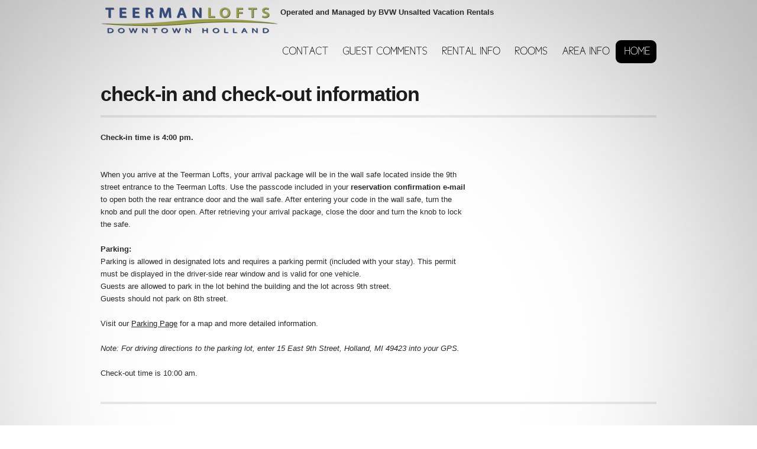

--- FILE ---
content_type: text/html; charset=UTF-8
request_url: https://teermanlofts.com/check-in.php
body_size: 2339
content:
<!DOCTYPE html>
<html lang="en">
<head>
    <title>Teerman Lofts - Check-in Info</title>
        <meta charset="utf-8">
    <meta name="description" content="Teerman Lofts offers the ultimate in comfort and convenience in the very heart of downtown Holland, Michigan.">
    <meta name="keywords" content="hotel, holland, accomodations, bed and breakfast, vacation, rental, short term rental, lofts, flats, Downtown Holland, overnight, teermanlofts, teermans, teermanslofts, teermans lofts, corporate travel, hope college, business trip">
    <meta name="author" content="">    <link rel="stylesheet" href="css/style.css">
    <script src="js/jquery-1.7.min.js"></script>
    <script src="js/cufon-yui.js"></script>
    <script src="js/Cicle_300.font.js"></script>
    <script src="js/cufon-replace.js"></script>
    <script src="js/script.js"></script>
	<script src="js/flashobject.js"></script>
	<!--[if lt IE 8]>
      <div style=' clear: both; text-align:center; position: relative;'>
        <a href="http://windows.microsoft.com/en-US/internet-explorer/products/ie/home?ocid=ie6_countdown_bannercode">
          <img src="http://storage.ie6countdown.com/assets/100/images/banners/warning_bar_0000_us.jpg" border="0" height="42" width="820" alt="You are using an outdated browser. For a faster, safer browsing experience, upgrade for free today." />
       </a>
     </div>
    <![endif]-->
    <!--[if lt IE 9]>
   		<script src="js/html5.js"></script>
  		<link rel="stylesheet" href="css/ie.css"> 
	<![endif]-->
</head>
<body id="page6">
	<div class="main-bg">
    	<div class="main-bg-2">
            <!--==============================header=================================-->
    		            <!--==============================header=================================-->
            <header>
              <div class="inner">
                <div>
                  <div align="left">
                    <a href="index.php"><img src="images/logo-sml.png" alt="logo" width="300" height="48"><strong class="style2"></a>
                           Operated and Managed by BVW Unsalted Vacation Rentals</strong>
                </div>
                </div>
                <nav>
                  <ul class="sf-menu">
                    <li class="current"><a href="index.php" target="_parent">Home</a></li>
                    <li><a href="Area_Info.php" target="_parent">Area Info</a></li>
                    <li><a href="Rooms.php" target="_parent">Rooms</a>
                        <ul>
                           	<li><a href="Rooms-Michigan.php">michigan</a></li>
                                <li><a href="Rooms-Macatawa.php">macatawa</a></li>
                                <li><a href="Rooms-Erie.php">erie</a></li>
                                <li><a href="Rooms-Huron.php">huron</a></li>
                                <li><a href="Rooms-Superior.php">superior</a></li>
                                <li><a href="Rooms-Ontario.php">ontario</a></li>
                        </ul>
                    </li>
                    <li><a href="Rental_Info.php" target="_parent">Rental Info</a>
                       <ul>
                           	<li><a href="directions.php">how to get here</a></li>
                                <li><a href="parking.php">parking</a></li>
                                <li><a href="check-in.php">checking in</a></li>
                                <li><a href="what_to_bring.php">what to bring</a></li>
                                <li><a href="payment_info.php">payment info</a></li>
                                <li><a href="rental_terms.php">rental terms</a></li>
                                <li><a href="Privacy_Policy_Terms.php">privacy policy</a></li>
                        </ul>
                    </li>
                    <li><a href="http://www.tripadvisor.com/Hotel_Review-g42310-d5562647-Reviews-Teerman_Lofts-Holland_Ottawa_County_Michigan.html" target="_new">Guest Comments</a></li>
                    <li><a href="Contact.php" target="_parent">Contact</a></li>
                  </ul>
                </nav>
                <div class="clear"></div>
              </div>
            </header>
    		
            <!--==============================content================================-->
            <section id="content">
                <div class="container_12">
                	<div class="a1">
                    	<h3>check-in and check-out information</h3>
                    </div>
					<div class="wrapper">
                    	<article class="grid_8">
                            
                            <p><b>Check-in time is 4:00 pm.</b><br><br></p>
                             
                              <!-- <!p>The Teerman Lofts are set up on the "Home Style Plan." Unlike traditional hotels or bed-and-breakfasts, -->
                            <!--   we don't have a staffed desk or concierge. Your room key and other information will be in your arrival package. -->
                            <!--   <br><br></p> -->
                               
                               <p>When you arrive at the Teerman Lofts, your arrival package will be in the wall safe located inside 
                               the 9th street entrance to the Teerman Lofts. Use the passcode included in your <b>reservation confirmation e-mail</b>
                                to open both the rear entrance door and the wall safe. After entering your code in the wall safe, 
                                turn the knob and pull the door open. 
                               After retrieving your arrival package, close the door and turn the knob to lock the safe.</p>
                               
			       <p class="p1"><strong>Parking:</strong><br>
                            Parking is allowed in designated lots and requires a parking permit (included with your stay).
                            This permit must be displayed in the driver-side rear window and is valid for one vehicle.<br>
                            Guests are allowed to park in the lot behind the building and the lot across 9th street.<br>
                            Guests should not park on 8th street.<br><br>
                            Visit our <a href="./parking.php" target="_parent">Parking Page</a> for a map and more detailed information. 
				
				            <br><br>
				            <i>Note: For driving directions to the parking lot, enter 15 East 9th Street, Holland, MI 49423 into your GPS.</i><br><br>
				            Check-out time is 10:00 am.
			     </p>
                        </article>
                    </div>
                    <div class="a1">
                    	<div class="hr-border"></div>
                    </div>
                </div>
            </section>
            <!--==============================footer=================================-->
    		            <footer>
                <div class="inner">
                    <div class="fleft"><a href="Privacy_Policy_Terms.php" target="_parent"> Teerman Lofts &copy; 2025 • Privacy Policy </a></div>
                  <div class="fright"><!-- {%FOOTER_LINK} --></div>
                </div>
            </footer>
        </div>
	</div>
<script>Cufon.now();</script>
<!-- coded by mjhead -->
</body>
</html>

--- FILE ---
content_type: text/css
request_url: https://teermanlofts.com/css/style.css
body_size: 5279
content:
@import"reset.css";
@import"superfish.css";
@import"grid.css";
@import"forms.css";
@import"prettyPhoto.css";
@import"galleryfic.css";
@import"kwicks.css";
@import"coin-slider.css";

body{
	font:13px/21px Arial, Helvetica, sans-serif;
	color:#2a2a2a;
	position:relative;
	min-width:960px;
	background: #fff;
}
html,body{height:100%;}

/* Global Structure---------------------------------------- */
.main{
	margin:0 auto;
	width:960px;
	position:relative;
}
.container_12 {position:relative;}
.main-bg {background: url(../images/main-bg.gif) 0 0;}
.main-bg-2 {background:url(../images/main-bg-2.png) no-repeat center 0 fixed;}
/*----- txt,links,lines,titles -----*/
a {
	color:#262626;
	outline:none;
	cursor:pointer;
	text-decoration:underline;
}
a:focus{outline:none;}
a:hover{text-decoration:none;}
.clear{
	clear:both;
	line-height:0;
	font-size:0;
	overflow:hidden;
	height:0;
	width:100%;
	margin:0;
	padding:0;
	display:block;
}
.wrapper{width:100%;overflow:hidden;}
.extra-wrap{overflow:hidden;display:block;}
p {padding-bottom:21px;}
.p{padding-bottom:21px !important;}
.p0{padding-bottom:0 !important;}
.p1{padding-bottom:38px !important;}
.p2{padding-bottom:13px !important;}
.p3{padding-bottom:34px !important;}
	#page4 .p3{padding-bottom:35px !important;}
.p4{padding-bottom:46px !important;}
.fleft{float:left}
.fright{float:right}
.alignright{text-align:right}
.aligncenter{text-align:center}

.color-1 {color:#9f9f9f;}
/* Typography */
em {color:#9f9f9f;}
strong.str-1 {
	display:block;
	font-size:16px;
	line-height:21px;
	color:#9f9f9f;
	font-weight:normal;
}

dl dt {
	font-weight:normal;
	color:#9f9f9f;
	display:block;
	font-size:16px;
	line-height:21px;
}
dl dd {padding:0 0 37px 0;}
blockquote.quotes {
	font-size:13px;
	line-height:21px;
	color:#2a2a2a;
	padding:0 0 21px 0;
}

blockquote.quotes-1 {
	background:url(../images/quotes-bg.png) no-repeat 0 0;
	font-size:13px;
	line-height:21px;
	padding:10px 0 21px 59px; 
	
}
/*********************************boxes**********************************/
.a1 {margin:0 10px; position:relative;}

.spacing {padding:0 0 46px 0;}

.pad-top {padding-top:22px;}
.pad-right {padding-right:20px;}

.spacer {margin:0 10px 0 0;}

.img-indent{float:left;padding:4px 0 0 0; margin:0 20px 0 0;}
.img-indent-1{float:left;padding:4px 0 0 0; margin:0 15px 0 0;}
.img-indent-r{float:right;padding:0 0 5px 0; margin:0 0 0 10px;}
.img-indent-bot {padding:4px 0 17px 0;}
.img-indent-bot-1 {padding:6px 0 17px 0;}
.img-indent-bot-2 {padding:0 0 1px 0;}

/*********************************header*************************************/
header {
	position:relative;
	z-index:10;
}
	header .top-row {background:#fff;}
	header .top-row-inner {
		width:940px;
		margin:0 auto;
		overflow:hidden;
		padding:8px 0;
	}
	header .inner {
	width:940px;
	margin:0 auto;
	padding:10px  0 20px 0;
	}
	header .top-link {
		text-transform:uppercase;
		color:#000;
		display: inline-block;
		font-size:10px;
		line-height:12px;
		text-decoration:none;
		margin:3px 0 0 0;
	}
		header .top-link:hover {color:#b9b9b9;}
.logo {
	display:block;
	width:262px;
	height:30px;
	background:url(../images/logo-bg.png) no-repeat 0 0;
	overflow:hidden;
	text-indent:-999em;
	margin:0;
	padding:5px 0 0 0;
}
.slogan {
	display:block;
	font-weight:normal;
	font-family:"Trebuchet MS", Arial, Helvetica, sans-serif;
	color:#000000;
	font-size:16px;
	line-height:20px;
}
.social-list {
	float:right;
	overflow:hidden;
	padding:0 5px 0 0;
}
	.social-list li {
		float:left;
		margin:0 1px 0 0;
	}
/********************** Navigation & Slider ************************/
nav {
	z-index:10;
	position:relative;
	float:none;
	padding:10px 0 0 0;
}
.flash {
	width:954px;
	height:454px;
	z-index:9;
	margin:0 auto;
}
/********************** Content ************************/
section#content {
	position:relative;
	z-index:4;
	padding:12px 0 50px 0;
}
	#page1 #content {
	padding:10px 0 50px 0;
}
	#page6 #content {padding:12px 0 30px 0;}
/*  Header styles */
h1,h2,h3,h4,h5,h6{
	color:#1c1c1c;
	font-weight: bold;
	font-family:"Trebuchet MS", Arial, Helvetica, sans-serif;
	text-transform:lowercase;
	padding:0 0 19px 0;
	margin:0 0 23px 0;
	background:url(../images/heading-border.png) repeat-x 0 bottom;
	letter-spacing:-1px;
}
h1{font-size:40px; line-height:48px;}
h2{font-size:37px; line-height:45px;}
h3{font-size:34px; line-height:41px;} 
h4{font-size:31px; line-height:38px;}   
h5{font-size:28px; line-height:34px;}
h6{font-size:25px; line-height:30px;}
	.hp-1 {margin:0 0 15px 0;}
	.hp-2 {margin:0 0 20px 0;}
	.hp-3 {margin:0 0 26px 0;}
.relative{position:relative;z-index:4}

figcaption {
	position:absolute;
	bottom:0;
	z-index:5;
	left:0;
	right:0;
	background: url(../images/caption-tail.png);
	color:#1c1c1c;
	text-transform: lowercase;
	padding:0;
	text-align:center;
	font-size:19px;
	line-height:26px;
	font-family:"Trebuchet MS", Arial, Helvetica, sans-serif;
}
.scroll{
	overflow:auto;
	height:180px;
	position:relative
}
.hr-border {
	display:block;
	background:url(../images/heading-border.png) repeat-x 0 0;
	height:11px;
	margin:0 0 32px 0;
	height:4px;
	font-size:0;
	line-height:0;
	overflow:hidden;
}
.border-bot{
	background:url(../images/page404-border.png) repeat-x 0 bottom;
	padding:0 0 22px;
	margin:0 0 31px;
}
.border-bot2{
	background: url(../images/page404-border.png) repeat-x 0 41px;
	padding:21px 0 30px;
	margin:0 10px 0 10px;
}
.border-bot3{
	background:url(../images/page404-border.png) repeat-x 0 bottom;
	height:1px;
	line-height:0;
	font-size:0;
	margin:0 0 20px 0;
	padding:0;
}
/*  Buttons */
.button {
	display:inline-block;
	background:#000;
	text-decoration:none;
	border-radius:10px;
	-moz-border-radius:10px;
	-webkit-border-radius:10px;
	font-size:14px;
	line-height:20px;
	text-transform:capitalize;
	color:#fff;
	padding:13px 23px 13px 23px;
	font-family:"Trebuchet MS", Arial, Helvetica, sans-serif;
	font-weight:bold;
	text-transform: lowercase;
}
	.button:hover {background:#fff; color:#000;}
	
.link {
	color:#9f9f9f;
	text-decoration:none;
}
	.link:hover {color:#2a2a2a;}
.link-1 {
	color:#2a2a2a;
	text-decoration:none;
}
	.link-1:hover {color:#9f9f9f;}
.link-2 {
	color:#2a2a2a;
	text-decoration: underline;
}
	.link-2:hover {text-decoration:none;}
/*  Lists */
.list-1 {padding:0 0 17px 0;}
	.lp-1 {padding:0 0 46px 0;}
	#page3 .lp-1 {padding:0 0 45px 0;}
.list-1 li {
	line-height:21px;
	display:block;
	padding:0 0 4px 16px;
	background:url(../images/list-1-marker.gif) no-repeat 0 8px;
}
	.list-1 li a {
		text-decoration:none;
		color:#2a2a2a;
	}
		.list-1 li a:hover {color:#9f9f9f;}

ol {list-style:decimal; list-style-position:inside; padding:0 0 18px 0;}
	ol li {
		line-height:20px; 
		padding:0 0 4px 0;
	}

.appart-list {padding:0 0 36px 0;}
.appart-list li {
	border-top:1px solid #c9c9c9;
	position:relative;
}
	.appart-list li:first-child {border:none;}
.appart-list .main-descr {
	overflow:hidden;
	padding:2px 0 5px;
	position:relative;
	z-index:10;
}
.appart-list .hover-mask {
	position:absolute;
	left:-5px;
	top:-1px;
	bottom:-1px;
	right:0;
	z-index:5;
	background:#171717;
}
.appart-list .str-1 {
	padding:4px 0 0 0;
	margin:0 0 -3px 0;
}

.appart-list li .tips {
	position:absolute;
	background:#171717;
	width:0;
	left:100%;
	top:-1px;
	z-index:20;
	overflow:hidden;
	opacity:0;
}
	.appart-list li .tips-inner {padding:16px;}
	.appart-list li .tips a {
		color:#fff;
		display:inline-block;
		background:url(../images/tips-link-marker.gif) no-repeat right 6px;
		padding:0 17px 0 0;
		font-size:12px;
		line-height:15px;
		margin:17px 0 0 0;
	}
.content-list {padding:0 0 22px 0;}
.content-list li {
	overflow:hidden;
	padding:16px 0;
	border-top:1px solid #c9c9c9;
}
	.content-list li:first-child {border-top:none; padding:1px 0 16px 0;}
.map-container {
	padding:6px 0 15px 0;
	display:inline-block;
}
iframe {
	width:280px;
	height:194px;
	margin:0;
	border: none;
}

.adress {padding:0 0 41px 0;}
	.adress dt {
		display:block;
		font-size:13px;
		line-height:21px;
		color:#2a2a2a;
		padding:0;
		font-weight:normal;
	}
	.adress dd {
		overflow:hidden;
		font-size:13px;
		line-height:21px;
		padding:0;
	}
		.adress dd span {
			float:left;
			width:85px;
		}
		.adress dd.last {color:#7bb903;}
		
/******************** Footer ******************/
footer {
	background:#fff;
	box-shadow:0 -4px 3px rgba(0,0,0,.05);
	-moz-box-shadow:0 -4px 3px rgba(0,0,0,.05);
	-webkit-box-shadow:0 -4px 3px rgba(0,0,0,.05);
}
	footer .inner {
		overflow:hidden;
		width:940px;
		margin:0 auto;
		padding:20px 0;
		font-size:11px;
		line-height:15px;
		text-transform:uppercase;
		color:#2a2a2a;
	}
	footer a {
		text-decoration:none;
		color:#2a2a2a;
	}
		footer a:hover {text-decoration:underline;}
.top1{
	background: url(../images/top.gif) left 7px no-repeat;
	padding:0 0 0 12px;
	text-decoration:none;
	color:#000;
	text-transform: uppercase;
	font-size:11px;
	line-height:14px;
	display:inline-block;
}
.top1:hover{color:#9f9f9f;}

ins{background:#e9e9e9;padding:0 5px;color:#9f9f9f;text-decoration:none;}
del{text-decoration:line-through;}
  abbr{
	cursor:help;
	color:#9f9f9f;
	text-transform:uppercase;
	}
dfn{ font-style: italic; color:#9f9f9f;}
dfn{letter-spacing:2px;}
sup {font-size:11px; color:#1f1f1f;}
sub{font-size:11px; vertical-align:bottom; color:#1f1f1f;}
.elements-list small{font-size:10px;} 
.elements-list big{font-size:21px;}
.elements-list i{color:#322e30;}
.elements-list q{font-family:"Courier New",Courier,monospace; color:#9f9f9f;}
kbd, samp {font-family:"Courier New", Courier, monospace; font-size:11px;}
abbr,acronym{text-transform:uppercase;}
pre,code,tt{font:1em 'andale mono','lucida console',monospace;line-height:1.5;display:block}
code{background-color:#f6f6f6;display:block;color:#333;padding:3px 2px 3px 5px;line-height:1.67em;border:1px dotted #333}
pre{white-space:pre}
var {font-size:13px;}
cite {font-style:italic; color:#322e30;}
/* Layouts navigation */
.layouts-nav{width:100%;overflow:hidden;padding-bottom:30px !important}
	.layouts-nav li{float:left;margin-right:5px;background:none !important;padding:0 !important}
		.layouts-nav li a{
			float:left;
			background:#000;
			padding:7px 20px;
			color:#fff;
			position:relative;
			margin-right:5px;
			cursor:pointer;
			text-decoration:none;
		}
		.layouts-nav li a:hover{background:#9f9f9f; color:#fff;}

/* Table styling */
table th{
	background: #ececec;
	font-size:14px;
	color:#2a2a2a;
	padding:18px 0 17px;
	line-height:17px;
	font-weight: normal;
	border:1px solid #e2e2e2;
	border-bottom:none;
	width:125px;
	text-transform: capitalize;
}
table td {
	background: #f6f6f6;
	color:#242424;
	font-size:13px;
	line-height:17px;
	text-align:center;
	padding:8px 0 9px;
	border:1px solid #e2e2e2;
	border-top:none;
	width:125px;
}

/* Information box */
.info-box,.download-box,.notification-box,.error-box{padding:20px 30px 20px 110px;margin-bottom:15px;position:relative;height:1%;font-size:13px;}
.info-box{color:#64757f;background:#e1f2fc;border:1px solid #68a2cf}
.download-box{color:#697a58;background:#eeffdd;border:1px solid #a3c159}
.notification-box{color:#79725b;background:#fef7e0;border:1px solid #e6c555}
.error-box{color:#7e6c6c;background:#feebeb;border:1px solid #ff9999}
.info-box p.icon,.download-box p.icon,.notification-box p.icon,.error-box p.icon{position:absolute;left:34px;top:16px;margin:0}
/* Pages
---------------------------------------- */
/* 404 page */
#page-404 #content {
	width:940px;
	margin:0 auto 80px auto;
	padding:62px 0 0 0;
}
#page-404 .content-box {
	background:url(../images/page404-img.png) no-repeat 0 0;
	min-height:427px;
	padding:7px 0 0 410px;
}
	#page-404 .content-box .inner {
		background: url(../images/page404-border.png) repeat-x 0 0;
		padding:64px 25px 12px 130px;
	}
strong.heading404 {
	display:block;
	font-size:34px;
	line-height:41px;
	color:#1c1c1c;
	font-weight: bold;
	padding:0 0 13px 0;
	text-transform: lowercase;
	letter-spacing:-1px;
}

b.heading404 {
	display:block;
	font-size:16px;
	line-height:20px;
	color:#9f9f9f;
	text-transform:capitalize;
	font-weight:normal;
	padding:0 0 22px 0;
	letter-spacing:-1px;
}

	#page-404 #content p {
		text-shadow:none;
	}
/* Under Construction page =====*/
#constuction-box{
	width:800px;
	height:500px;
	position:absolute;
	left:50%;top:50%;
	margin-left:-400px;
	margin-top:-250px;
	background: #eee;
	text-align:center;
	box-shadow:0 0 4px #d6d6d6;
	-moz-box-shadow:0 0 4px #d6d6d6;
	-webkit-box-shadow:0 0 4px #d6d6d6;
	}
	#constuction-box .inside{padding:40px 40px 40px 40px}
		#constuction-box .button{position:relative}
		#constuction-box h1{text-align:center;font-size:38px;margin-bottom:.2em;line-height:48px;letter-spacing:2px;border-bottom:1px solid #ddd;padding-bottom:10px;}
			#constuction-box h1 span{color:#00c4ff;display:block;margin-bottom:-15px}			
	/* Countdown */
	#countdown_dashboard{height:110px;padding:30px 0 40px 0;width:650px;margin:0 auto;position:relative}
	.dash{width:110px;height:114px;background:transparent url('../images/dash.png') 0 0 no-repeat;float:left;margin-left:20px;position:relative}	
	.dash .digit{font-size:75px;line-height:85px;font-weight:bold;float:left;width:55px;text-align:center;font-family:"Trebuchet MS",Arial,Helvetica,sans-serif;color:#555;position:relative}
		.dash .digit .bottom{font-size:75px;line-height:85px}	
	.dash_title{position:absolute;display:block;bottom:0px;left:0;font-size:12px;color:#555;letter-spacing:2px;width:110px}	
	.dev_comment{font-size:14pt;color:#777;text-align:center;font-style:italic;margin:40px 10px}	
	#subscribe_form{position:relative}	
	#email_field{font-size:16pt;padding:6px 10px;width:300px}	
	#subscribe_button{font-size:14pt;color:#333;padding:4px 8px}	
	.copyright{font-size:9pt;color:#333;margin:40px 0px}	
	.faded{color:#999}	
	.form_message{width:400px;padding:10px;margin:15px auto;display:none}	
	#error_message{background-color:#ffe;border-left:5px solid #bb3;border-right:5px solid #bb3;color:#770}
	#info_message{background-color:#f0f9ff;border:1px solid #eef}
	#loading{text-align:center;margin:10px;display:none;position:absolute;width:100%;top:60px}
/* Intro page */
#intro-box{
	width:600px;
	height:400px;
	position:relative;
	left:50%;
	top:50%;
	margin-left:-300px;
	margin-top:-200px;
	background: #eee;
	text-align:center;
	float:left;
}
	#intro-box .inside{padding:40px 40px 40px 40px}
		#intro-box h1{text-align:center;position:absolute;left:0;top:-90px;width:600px;overflow:hidden;height:100px;border:none; color:#000; background:none;}
		#intro-box .button{position:absolute;right:40px;bottom:15px;float:right;white-space:nowrap}
		.intro-buttons{width:500px;padding:0 50px;position:absolute;left:0;bottom:50px}
		#flash-intro{margin-bottom:20px;position:absolute;left:23px;top:20px}

/* Content
---------------------------------------- */		
/* Lightbox image */

.lightbox-image{
	display:inline-block;
	position:relative;
}

a.border{padding:6px;background:#dededa;display:inline-block;}
.lightbox-image img{position:relative;z-index:2;}
.lightbox-image span{position:absolute;width:100%;height:100%;left:0;top:0;background:url(../images/magnify.png) 50% 50% #fff no-repeat;}


/* SlideDown element */
.slideDown{padding:0 1px 0 0;font-size:13px; line-height:19px;}
	.slideDown dt{background-color:#000;background-image:url(../images/arrow1.gif);background-repeat:no-repeat;background-position:100% 16px;color:#fff;padding:9px 0 9px 21px;margin-bottom:4px;font-weight:normal;
	display:block;font-size:14px;cursor:pointer;margin-bottom:10px; position:relative; text-shadow:none;}
	.slideDown dt:hover,.slideDown dt.active{background-color:#9f9f9f;color:#fff;text-shadow:0 0 5px #fff}
	.slideDown dt.active{background-image:url(../images/arrow2.gif)}
	.slideDown.absolute dt{position:relative; display:block !important; cursor:pointer;}
	.slideDown dd{display:none;padding:10px 20px 20px 20px; position:relative; overflow:hidden;}
	#block dd{display:block}
	.slideDown.absolute{position:relative;}
	.slideDown.absolute dd{position:absolute;z-index:999; background: #fff;}
	.slideDown.absolute dd p {
		font-size:13px !important;
		line-height:24px !important;
	}
/* Accordion */
dl#accordion{list-style-type:none;margin:0;padding:0 2px 0 0;height:auto !important}
	dl#accordion .indent{padding-top:7px !important;padding-bottom:5px !important}
	dl#accordion a{display:block; position:relative;}
	dl#accordion dt{ background:none; padding:0 0 4px 0; display:block; text-shadow:none;}
		dl#accordion dt a{background-color:#000;background-image:url(../images/arrow1.gif);background-repeat:no-repeat;background-position:100% 16px;color:#7f7f7f;padding:9px 0 9px 21px;font-weight:normal;display:block;font-size:14px;text-decoration:none;}
		dl#accordion dt a:hover, dl#accordion dt.active a {background-color:#9f9f9f;color:#fff}
		dl#accordion dt.active a{background-image:url(../images/arrow2.gif);}
	dl#accordion dd{display:none;margin-bottom:0;padding-left:0}
		dl#accordion dd .indent{padding:10px 30px 14px 20px !important}
		dl#accordion dd a{display:inline;background:none;padding:0;width:auto;text-decoration:none}
		dl#accordion dd a:hover{background:none}
		dl#accordion dd .sub_menu  li{list-style:none;line-height:30px!important;padding-left:12px;}
		.sub_menu{font-size:12px;line-height:16px;}
		.sub_menu li a{line-height:30px !important;text-decoration:underline !important;}
		.sub_menu li a:hover{text-decoration:none !important;}

/* Tooltips */
#aToolTip{background:#f4f4f4;color:#000;margin:0;padding:2px 6px;font-size:11px;position:absolute;display:none;z-index:50000;border:2px solid #000;}
#aToolTip .aToolTipContent{position:relative;margin:0;padding:0}
a#aToolTipCloseBtn{display:block;height:20px;width:20px;overflow:hidden;background:url(../images/close.gif) no-repeat;text-indent:-9999px;outline:none;position:absolute;top:-15px;right:-20px}
/* Elements list */
.elements-list li{background:none !important;padding:0 0 0px 0 !important;position:relative;line-height:28px}
.elements-list li code{position:absolute;right:0;top:-3px;padding:2px 3px 1px 3px;border:1px dotted #333}
/* Tabs */
.tabs{padding:15px 0 30px 0}
 .tabs ol{list-style-type:decimal;margin:0 0 0 20px}
  .tabs ol li{display:list-item;float:none;padding-bottom:5px !important;font-size:12px;color:#6b6a6a} 
 .tabs ul{list-style:none;padding:0 0 0 0 !important;overflow:hidden}
  .tabs .nav li{display:block;float:left;margin:0 5px 5px 0;background:none;padding:0 0 0 0 !important}
  .tabs .nav .selected{margin-bottom:0px;position:relative}
  .tabs .nav .selected a{background:#9f9f9f;color:#000;padding-bottom:10px}
  .tabs .nav a:hover{background:#9f9f9f;color:#000}
  .tabs .nav a{background:#000;color:#fff;display:block;padding:5px 10px;text-decoration:none}
 .tabs .tab-content{background:#9f9f9f;clear:both;width:auto;max-width:900px;overflow:auto}
  #content .tabs .tab-content .inner{padding:10px} 
 .tabs p{margin-bottom:5px}
 .tabs .tab-content strong{color:#000} 
 .tabs pre{margin:4px 0}
 .tabs code{overflow:auto}
 *+html .tabs code{overflow:visible}
 
/* Twitter */
#twitter p{margin:0;}
	#twitter h2{margin:0 0 5px 0;padding:.5em 1em;font-size:1.5em;color:#fff;background-color:#888;letter-spacing:0;border-radius:10px;-moz-border-radius:10px;-webkit-border-radius:10px}
	#preloader{margin:0;padding:1em 1em 1em 3em;text-indent:10px;background:transparent url(../images/loader.gif) 1em center no-repeat}
	ul#twitter_update_list{margin:0;padding:0 0 0.5em 0;list-style-type:none}
		ul#twitter_update_list li{margin:0;padding:0.8em 5px 1em 1em !important;background: #9f9f9f; margin-bottom:7px}
		ul#twitter_update_list li:hover{background:#fff;color:#fff}
			ul#twitter_update_list li:hover a{color:#000}
			ul#twitter_update_list li a{color:#262626}			
				ul#twitter_update_list li span{display:block; color:#000}				
				ul#twitter_update_list li span a{color:#262626}
			ul#twitter_update_list li.lastTweet{border-bottom:none}			
			a#profileLink{display:block;padding:0.3em 1em;color:#fff;background-color:#000}
			a#profileLink{display:block;padding:0.3em 1em;color:#fff;background-color:#000}
/* Code grabber */
.code{padding:30px 0 10px 0}
.code a.code-icon{margin-bottom:10px}
.code a.code-icon i{padding-right:6px;font-style:normal}
.code div.grabber{display:none}
.code code{padding:0 10px 0 10px;background:#f6f6f6;color:#333;border:1px solid #dfdfdf;white-space:pre;overflow:auto}


--- FILE ---
content_type: text/css
request_url: https://teermanlofts.com/css/superfish.css
body_size: 599
content:
.sf-menu{
	font-size:0;
	line-height:0;
	height:20px;
	padding:0;
	margin:0;
	position:relative;
	z-index:8;
}
.sf-menu ul{
	position:absolute;
	top:-999em;
	width:94px;
	left:0;
	display:none;
	margin:0;
	background: #000;
	padding:9px 0 9px;
	border-radius:9px;
	-moz-border-radius:9px;
	-webkit-border-radius:9px;
}
	#add-page .sf-menu ul, #page-404 .sf-menu ul {width:140px;}
.sf-menu > li{
	float:right;
	position:relative;
	padding:0;
	margin:0;
	border-radius:9px;
	-moz-border-radius:9px;
	-webkit-border-radius:9px;
	background:url(../images/spacer.gif);
}
.sf-menu > li > a {
	text-decoration:none;
	display:block;
	text-align:center;
	font-size:18px;
	line-height:24px;
	color:#000;
	position:relative;
	padding:5px 10px 10px 14px;
	white-space:nowrap;
	text-transform:uppercase;
	position:relative;
	z-index:10;
}
	.sf-menu > li.current, .sf-menu > li:hover, .sf-menu > li.sfHover {background:#000;}
	.sf-menu > li.current > a, .sf-menu > li > a:hover, .sf-menu > li.sfHover > a {color:#fff;}

.sf-menu li:hover ul,.sf-menu li.sfHover ul{top:48px; left:0; z-index:99;}
.sf-menu li:hover li ul,ul.sf-menu li.sfHover li ul{top:-999em}
.sf-menu li.current,.sf-menu li:hover,.sf-menu li.sfHover{
	text-decoration:none;
}
.sf-menu li li a{
	display:block;
	margin:0;
	position:relative;
	text-decoration:none;
	overflow:hidden;
	font-size:16px;
	line-height:20px;
	padding:1px 0 5px;
	text-transform:uppercase;
	text-align:center;
	color:#fff;
}
.sf-menu li li:hover, .sf-menu li li.sfHover, .sf-menu li li.current {background:#fff;}
.sf-menu li li a:hover, .sf-menu li li.sfHover > a, .sf-menu li li.current > a{color:#000;}
.sf-menu li li{
	float:none;
	position:relative;
	margin:0 5px 5px 5px;
	display:block;
	line-height:18px;
	border-radius:9px;
	-moz-border-radius:9px;
	-webkit-border-radius:9px;
	background:url(../images/spacer.gif);
}

.sf-menu li li:hover ul,ul.sf-menu li li.sfHover ul{left:137px;top:-9px;}


--- FILE ---
content_type: text/css
request_url: https://teermanlofts.com/css/forms.css
body_size: 1740
content:
input[type="text"],input[type=password],textarea{font-family: Verdana, Geneva, sans-serif;font-size:13px;vertical-align:middle;font-weight:normal;margin:0;border:none;outline:none;}
/*404 Search-form & Under Construction*/
#page-404 #search-alt {
	display:block;
	padding:0 0 104px 130px;
	position:relative;
	background:url(../images/page404-border.png) repeat-x 0 bottom;
}
#page-404 #search-alt input {
	width:227px;
	outline:none;
	margin:0;
	display: inline-block;
	background:#fff;
	box-shadow: none !important;
	font-size:12px !important;
	color:#2a2a2a;
	padding:1px 5px 2px 5px;
	border:1px solid #bcbcbc;
	border-radius:5px;
	-moz-border-radius:5px;
	-webkit-border-radius:5px;
	height:16px !important;
	margin:0 4px 0 0;
}
#page-404 #search-alt a, #newsletter-form a {
	display:inline-block;
	padding:2px 9px 2px 9px;
	font-size:14px;
	line-height:18px;
	background:#000;
	border-radius:5px;
	-moz-border-radius:5px;
	-webkit-border-radius:5px;
	color:#fff;
	text-decoration:none;
	font-weight:bold;
	text-transform:lowercase;
	letter-spacing:-1px;
	margin:1px 0 0 0;
}
	#page-404 #search-alt a:hover, #newsletter-form a:hover {background:#9f9f9f;}
#newsletter-form {text-align:center;}
#newsletter-form input {
	width:227px;
	outline:none;
	margin:0;
	display: inline-block;
	background:#fff;
	box-shadow: none !important;
	font-size:12px !important;
	color:#2a2a2a;
	padding:1px 5px 2px 5px;
	border:1px solid #bcbcbc;
	border-radius:5px;
	-moz-border-radius:5px;
	-webkit-border-radius:5px;
	height:16px !important;
	margin:0 4px 0 0;
} 


/* Contact form */
#contact-form {
	display:block; 
	height:410px;
	position:relative;
}
#contact-form label {
	display:block; 
	position:relative;
	min-height:27px;
	overflow:hidden;
}
	#contact-form label.message {
		height:auto;
		position:relative;
		overflow:visible;
		padding:10px 0 0 0;
	}
#contact-form span {
	display:none;
	color:#f00;
	margin:0;
	font-size:11px;
	line-height:14px;
}
#contact-form label span.errors {
	display:block;
	margin:0;
	right:0;
	top:10px;
	text-align:right;
}
	#contact-form label.message span.errors	{
		position:relative;
		margin:0;
		text-align:left;
		width:120px;
	}
#contact-form strong {
	float:left;
	width:111px;
	font-size:11px;
	line-height:15px;
	color:#2b2b2b;
	text-transform:uppercase;
	font-weight:normal;
	padding:5px 0 0 0;
}
	#contact-form .message strong {padding:7px 0 6px 0;}
#contact-form input {
	width:177px;
	outline:none;
	margin:0;
	display:block;
	float:left;
	background:#fff;
	box-shadow: none !important;
	font-size:12px !important;
	color:#2a2a2a;
	padding:1px 5px 2px 5px;
	border:1px solid #bcbcbc;
	border-radius:5px;
	-moz-border-radius:5px;
	-webkit-border-radius:5px;
	height:16px !important;
}
#contact-form textarea {
	height:205px;
	width:288px;
	outline:none;
	margin:0;
	display:block;
	background:#fff;
	box-shadow: none !important;
	font-size:12px;
	color:#2a2a2a;
	padding:5px;
	border:1px solid #bcbcbc;
	border-radius:5px;
	-moz-border-radius:5px;
	-webkit-border-radius:5px;
	overflow:auto;
	resize:none;
}
#contact-form .btns {
	padding:0;
	position:absolute;
	bottom:0;
	right:0;
	height:auto;
	width:auto;
	overflow:hidden;
}
	#contact-form .btns a {
		margin:0;
	}
.success {
	display:none;
	font-size:13px;
	line-height:18px;
	padding:0;
	top:-20px;
	left:0;
	right:0;
	text-align:center;
	position:absolute;
	word-spacing:-1px;
	color:#9f9f9f;
}

/*----- book-room-form -----*/
#book-room-form {padding:4px 0 0 0;}
#book-room-form .row-1 {height:27px;}
#book-room-form .row-2 {height:38px;}
#book-room-form .row-3 {margin-bottom:29px;}
#book-room-form .col-1 {
	float:left;
	width:101px;
	margin:0 10px 0 0;
	font-size:10px;
	line-height:12px;
	color:#2b2b2b;
	text-transform:uppercase;
	padding:6px 0 0 0;
}
#book-room-form .row-1 .col-2 {
	float:left;
	width:189px;
}
#book-room-form .row-2 .col-2, #book-room-form .row-2 .col-3 {
	float:left;
	width:61px;
	margin:0 3px 0 0;
}
#book-room-form .row-2 .col-4 {
	float:left;
	width:61px;
}
#book-room-form .row-3 .col-1 {float:none; width:100%; padding:6px 0 8px 0;}
/* Selects */
#book-room-form .jqTransformSelectWrapper {
	width:187px !important;
	border:1px solid #bcbcbc;
	height: 19px;
	background: #fff;
	float:left;
	z-index:1;
	position:relative;
	border-radius:6px;
	-moz-border-radius:6px;
	-webkit-border-radius:6px;
}
	#book-room-form .row-2 .jqTransformSelectWrapper {width:59px !important;}
#book-room-form .jqTransformSelectWrapper div span {
	font-size: 10px;
	float: none;
	position: absolute;
	white-space: nowrap;
	height: 19px;
	line-height: 19px;
	padding: 0 0 0 5px;
	overflow: hidden;
	cursor:pointer;
	color:#808080;
	width:165px !important;
}
	#book-room-form .row-2 .jqTransformSelectWrapper div span {width:38px !important;}
#book-room-form .jqTransformSelectWrapper  a.jqTransformSelectOpen {
	display: block;
	position: absolute;
	right: 2px;
	top:2px;
	width: 15px;
	height: 15px;
	background: url(../images/select-button.png) no-repeat 0 0;
}
	#book-room-form .jqTransformSelectWrapper  a.jqTransformSelectOpen:hover {background: url(../images/select-button.png) no-repeat 0 -15px !important;}
#book-room-form .jqTransformSelectWrapper ul {
	position: absolute;
	top: 22px;
	left: 0;
	list-style: none;
	background-color: #fff;
	border:1px solid #e2e2e2;
	display: none;
	margin: 0px;
	padding: 0px;
	height: auto;
	overflow: auto;
	z-index:100;
	width:187px !important;
}
	#book-room-form .row-2 .jqTransformSelectWrapper ul {width:59px !important;}
#book-room-form .jqTransformSelectWrapper ul a {
	display: block;
	padding: 0 3px 0 5px;
	text-decoration: none;
	color:#808080;
	background-color: #fff;
	font-size: 10px;
	line-height:19px;
	height:19px;
}
#book-room-form .jqTransformSelectWrapper ul a.selected {background: #d0d0d0;color:#010101;}
#book-room-form .jqTransformSelectWrapper ul a:hover, .jqTransformSelectWrapper ul a.selected:hover {background: #d0d0d0;color:#010101;}
/* Inputs */
#book-room-form .jqTransformInputWrapper {
	width:187px !important;
	border:1px solid #bcbcbc;
	height: 19px;
	background: #fff;
	float:left;
	z-index:1;
	position:relative;
	border-radius:6px;
	-moz-border-radius:6px;
	-webkit-border-radius:6px;
}
#book-room-form .jqTransformInputInner {padding: 0px;margin: 0px;}
#book-room-form .jqTransformInputInner div {
	height: 19px;
	margin:0;
	overflow:hidden;
}
#book-room-form .jqTransformInputInner div input {
	font-size:12px;
	vertical-align: middle;
	color:#2b2b2b;
	border: none;
	padding: 1px 5px 3px 5px;
	margin: 0px;
	background:transparent;
	float:left;
	outline:none;
	width:187px !important;
	font-family:Arial, Helvetica, sans-serif;
}
#book-room-form .jqTransformSafari .jqTransformInputInner div {
	position: relative;
	overflow: hidden;
	margin:0;
}
#book-room-form .jqTransformSafari .jqTransformInputInner div input {
	position: absolute;
	top: -1px;
	left: 0;
	height: 19px;
	outline:none;
}

/* --- * Textarea * --- */
#book-room-form #jqTransformTextarea-tl,
#book-room-form #jqTransformTextarea-tm,
#book-room-form #jqTransformTextarea-tr,
#book-room-form #jqTransformTextarea-ml,
#book-room-form #jqTransformTextarea-mr,
#book-room-form #jqTransformTextarea-bl,
#book-room-form #jqTransformTextarea-bm,
#book-room-form #jqTransformTextarea-br {display:none !important;}
#book-room-form #jqTransformTextarea-mm {padding:0; border:none !important; background:none !important;}
#book-room-form #jqTransformTextarea-mm textarea {
	padding:5px;
	width:288px !important;
	height:124px !important;
	border:1px solid #bcbcbc;
	height: 19px;
	background: #fff;
	float:left;
	z-index:1;
	position:relative;
	border-radius:6px;
	-moz-border-radius:6px;
	-webkit-border-radius:6px;
	outline:none;
	overflow:auto;
	resize:none;
}

/* ------------- * Hidden - used to hide the original form elements * ------------- */
.jqTransformHidden {display: none;}	


--- FILE ---
content_type: text/css
request_url: https://teermanlofts.com/css/galleryfic.css
body_size: 639
content:
#galleryfic_gallery{width:900px;margin:0 auto 30px;overflow:hidden;}
div.content{display:none;width:900px;position:relative;z-index:10;}
div.slideshow-container{position:relative;clear:both;height:600px;z-index:10;margin-bottom:30px;}
.advanced_gallery div.slideshow-container{width:60%;overflow:hidden}
div.loader{position: absolute;top: 0 !important;left: 0;width:100%;height:100%;margin:0 !important;background:url(../images/loader.gif) 50% 50% no-repeat #fff; z-index:5;}
div.slideshow{height:600px;width:900px}
div.slideshow span.image-wrapper{display:block;position:absolute;top:0;left:0;height:600px;width:900px;overflow:hidden}
div.slideshow a.advance-link{padding:0; margin:0; font-size:0; line-height:0;}
div.slideshow a.advance-link:hover,div.slideshow a.advance-link:active,div.slideshow a.advance-link:visited{text-decoration:none}
div.slideshow img{left:0;top:0; border:none;}
div.slideshow.noborder img{padding:0;border:none}
div.caption-container{position:relative;clear:left;height:40px}
.advanced_gallery div.caption-container{position:absolute;right:0;top:0;width:40%;height:100%}
span.image-caption{display:block;position:absolute;top:0;left:0}
div.caption{padding:10px 0px 40px 30px}
div.image-desc{font-size:10px;text-transform:uppercase;float:right;padding:8px 0 0 0}
ul.thumbs{clear:both;margin:0;padding:0;overflow:hidden;}
ul.thumbs li{float:left;padding:1px !important;background:none !important;list-style:none;margin:0 2px 0 0;border:1px solid #ddd;font-size:0;line-height:0;}
ul.thumbs li.last{padding-right:0}
ul.thumbs li .caption{display:none}
a.thumb{width:69px;height:69px;display:block;background:url(../images/loader.gif) 50% 50% no-repeat #fff}
a.thumb:focus{outline:none}
ul.thumbs img{border:none;display:block}

--- FILE ---
content_type: text/css
request_url: https://teermanlofts.com/css/kwicks.css
body_size: 366
content:
.kwicks-wrapper{
	overflow:hidden;
	background:#000;
	float: none;
	width: 940px;
	margin-top: 0px;
	margin-right: 78px;
	margin-bottom: 20px;
	margin-left: 78px;
	padding-top: 0;
	padding-right: 10px;
	padding-bottom: 0;
	padding-left: 10px;
	height: 442px;
}	
.kwicks{
	list-style:none;
	position:center;
	margin:0;
	padding:0 !important;
	overflow:hidden;
	height:442px;
	width: 940px;
	clip: rect(auto,auto,auto,auto);
}
.kwicks-wrapper{overflow:hidden;background:#000000; padding:0; margin:0 auto auto;}	
.kwicks{list-style:none;position:relative;margin:0;padding:0 !important;overflow:hidden;height:442px;}
.kwicks li{width:16.66%;height:442px;display:block;overflow:hidden;padding:0 !important;cursor:pointer;opacity:.5;background:none !important}
.kwicks li img{height:100%;}
.kwicks li.active{opacity:5;}
.kwicks.horizontal li{margin-right:0;float:left}

--- FILE ---
content_type: text/css
request_url: https://teermanlofts.com/css/coin-slider.css
body_size: 349
content:
#coin-slider{overflow:hidden;background:url(../images/loader.gif) 50% 50% no-repeat;width:900px;height:600px;margin:0 auto;}
.coin-slider{position:relative;margin:10px auto 10px;width:900px;height:600px;}
.coin-slider a{text-decoration:none;outline:none;border:none}
.cs-buttons{font-size:0px;position:absolute;line-height:0;bottom:20px;right:17px;}
.cs-buttons a{margin-right:2px;height:24px;width:24px;background:#9f9f9f;display:inline-block;border-radius:12px;-moz-border-radius:12px;-webkit-border-radius:12px;}
.cs-buttons a:hover,.cs-buttons a.cs-active{background:#000;}
.cs-prev,.cs-next{background:#000;color:#fff;padding:0px 10px}
.cs-prev:hover,.cs-next:hover{background:#9f9f9f;color:#fff}

--- FILE ---
content_type: text/javascript
request_url: https://teermanlofts.com/js/script.js
body_size: 1599
content:
if($.browser.mozilla||$.browser.opera){document.removeEventListener("DOMContentLoaded",$.ready,false);document.addEventListener("DOMContentLoaded",function(){$.ready()},false)}$.event.remove(window,"load",$.ready);$.event.add( window,"load",function(){$.ready()});$.extend({includeStates:{},include:function(url,callback,dependency){if(typeof callback!='function'&&!dependency){dependency=callback;callback=null}url=url.replace('\n','');$.includeStates[url]=false;var script=document.createElement('script');script.type='text/javascript';script.onload=function(){$.includeStates[url]=true;if(callback)callback.call(script)};script.onreadystatechange=function(){if(this.readyState!="complete"&&this.readyState!="loaded")return;$.includeStates[url]=true;if(callback)callback.call(script)};script.src=url;if(dependency){if(dependency.constructor!=Array)dependency=[dependency];setTimeout(function(){var valid=true;$.each(dependency,function(k,v){if(!v()){valid=false;return false}});if(valid)document.getElementsByTagName('head')[0].appendChild(script);else setTimeout(arguments.callee,10)},10)}else document.getElementsByTagName('head')[0].appendChild(script);return function(){return $.includeStates[url]}},readyOld:$.ready,ready:function(){if($.isReady) return;imReady=true;$.each($.includeStates,function(url,state){if(!state)return imReady=false});if(imReady){$.readyOld.apply($,arguments)}else{setTimeout(arguments.callee,10)}}});
$.include('js/superfish.js')
$.include('js/jquery.hoverIntent.js')
$.include('js/coin-slider.js')
$.include('js/FF-cash.js')
$.include('js/jquery.easing.1.3.js')
$.include('js/jquery.cycle.all.min.js')
$.include('js/jquery.color.js')
$.include('js/jquery.backgroundPosition.js')
$(function(){
	if($('.fixedtip').length||$('.clicktip').length||$('.normaltip').length)$.include('js/jquery.atooltip.pack.js')
	if($('#contact-form').length)$.include('js/forms.js')
	if($('.top1').length||$('.layouts-nav li a').length)$.include('js/scrollTop.js')
	if($('.kwicks').length)$.include('js/kwicks-1.5.1.pack.js')
	if($("#thumbs").length){
		$.include('js/jquery.galleriffic.js')
	}
	if($("#book-room-form").length)$.include('js/jquery.jqtransform.js')
	if($(".lightbox-image").length || $(".lightbox-video").length)$.include('js/jquery.prettyPhoto.js')
	if($("#twitter").length)$.include('js/jquery.twitter.js')
	if($('#countdown_dashboard').length)$.include('js/jquery.lwtCountdown-1.0.js')
	if($('.tabs').length)$.include('js/tabs.js')
		
	$('.top1').click(function(e){$('html,body').animate({scrollTop:'0px'},800);return false})
	$('.layouts-nav li a').click(function(){var offset=$($(this).attr('href')).offset();$('html,body').animate({scrollTop:offset.top},800);return false})
	$("#accordion dt a").append('<span></span>');
	$("#accordion dt.active").next("#accordion dd").css({display:'block'});
	$("#accordion dt").click(function(){$(this).next("#accordion dd").slideToggle("slow").siblings("#accordion dd:visible").slideUp("slow");$(this).toggleClass("active");$(this).siblings("#accordion dt").removeClass("active");return false})
	$("#hr_accordion dt.active").next("#hr_accordion dd").css({display:'block'});
	$("#hr_accordion dt").click(function(){$(this).next("#hr_accordion dd").animate({width:'toggle'}).siblings("#hr_accordion dd:visible").animate({width:'hide'});$(this).toggleClass("active");$(this).siblings("#hr_accordion dt").removeClass("active");return false})
	$(".slideDown dt").click(function(){$(this).toggleClass("active").parent(".slideDown").find("dd").slideToggle()})
	$(".code a.code-icon").toggle(function(){$(this).find("i").text("-");$(this).next("div.grabber").slideDown()},function(){$(this).find("i").text("+");$(this).next("div.grabber").slideUp()})
	$('table').find('tr').find('td:last').addClass('last');
	$('table').find('tr').find('th:last').addClass('last');
	$('table').find('tr:last').addClass('last');
	$('table').find('tr').find('td:first').addClass('first');
	$('table').find('tr').find('th:first').addClass('first');
	$('.list-2 li a').wrapInner('<strong/>').wrapInner('<em/>')
	$('.appart-list li').append('<span class="hover-mask"></span>');
	$('.appart-list li .hover-mask, .appart-list li .tips').css({opacity:0})
	$('.appart-list li').hover(
		function(){
			$(this).find('.tips').stop().css({zIndex:10, width:265, left:'100%'}).animate({opacity:1},500).next().stop().animate({opacity:1}, 500).prev().prev().find('.str-1').stop().animate({color:'#fff'},500).next().stop().animate({color:'#646464'},500)},
		function(){
			$(this).find('.tips').stop().css({zIndex:8}).animate({opacity:0},500, function(){$(this).css({width:0, left:'0%'})})
			$(this).find('.hover-mask').stop().animate({opacity:0}, 500).prev().prev().find('.str-1').stop().animate({color:'#9f9f9f'},500).next().stop().animate({color:'#2a2a2a'},500)}
	)
})

function onAfter(curr, next, opts, fwd){var $ht=$(this).height();$(this).parent().animate({height:$ht})}

--- FILE ---
content_type: text/javascript
request_url: https://teermanlofts.com/js/cufon-replace.js
body_size: 67
content:
Cufon.replace('.sf-menu li a', {fontFamily: 'Cicle', hover:true});


--- FILE ---
content_type: text/javascript
request_url: https://teermanlofts.com/js/Cicle_300.font.js
body_size: 9928
content:
/*!
 * The following copyright notice may not be removed under any circumstances.
 * 
 * Copyright:
 * Llic�ncia gratu�ta / Free License (La Tipomatika)
 * 
 * Manufacturer:
 * La Tipomatika
 * 
 * Designer:
 * La Tipomatika (Digital Type Foundry)
 */
Cufon.registerFont({"w":162,"face":{"font-family":"Cicle","font-weight":300,"font-stretch":"normal","units-per-em":"360","panose-1":"2 0 0 0 0 0 0 0 0 0","ascent":"288","descent":"-72","x-height":"70","bbox":"-9 -312 366 72","underline-thickness":"18","underline-position":"-18","unicode-range":"U+0020-U+FB02"},"glyphs":{" ":{"w":92},"\u00a0":{"w":92},"e":{"d":"26,-83v-2,58,59,89,107,58r6,13v-15,7,-30,16,-53,15v-50,-3,-76,-41,-76,-93v0,-50,25,-88,72,-93v50,4,72,44,71,100r-127,0xm139,-98v4,-67,-87,-95,-107,-27v-3,9,-5,17,-6,27r113,0","w":164},"f":{"d":"40,-176v-2,-48,23,-79,70,-73v-2,8,-4,17,-17,14v-28,3,-39,27,-38,59r47,0r0,15r-47,0r0,161r-14,0r0,-161r-28,0r0,-15r27,0","w":118},"g":{"d":"170,-120v-2,49,-53,72,-101,57v-6,1,-12,2,-12,10v0,16,13,11,27,11v40,1,73,19,73,56v0,39,-34,58,-73,58v-39,0,-70,-20,-72,-58v-1,-25,19,-41,38,-49v-7,-10,-5,-30,3,-37v-53,-35,-14,-128,60,-109v20,5,50,2,75,3r-15,15r-23,0v12,11,20,22,20,43xm143,14v-3,-56,-113,-57,-116,0v2,59,114,57,116,0xm156,-120v0,-64,-118,-61,-115,0v2,29,24,47,57,47v33,0,58,-18,58,-47","w":198},"p":{"d":"83,-168v-22,0,-49,3,-54,21r0,116v9,15,31,19,54,19v44,0,72,-33,72,-79v0,-45,-27,-77,-72,-77xm170,-91v0,75,-78,117,-140,80r0,81r-15,0r-4,-250r18,0r0,11v59,-35,141,3,141,78","w":182},"y":{"d":"19,70v-4,-24,24,-6,38,-21v18,-12,24,-39,33,-61r-69,-170r16,0r61,152r60,-152r16,0r-86,215v-11,24,-36,45,-69,37","w":192},"R":{"d":"157,-187v0,52,-47,66,-106,62r110,125r-19,0r-111,-125r0,125r-15,0r-1,-249v69,-2,142,-4,142,62xm142,-187v0,-50,-57,-50,-111,-48r0,95v53,1,111,4,111,-47","w":170},"d":{"d":"105,-12v21,-3,48,-4,53,-23r0,-113v-5,-12,-32,-20,-53,-19v-43,3,-72,32,-72,76v0,46,28,75,72,79xm18,-91v0,-72,78,-114,140,-77r0,-81r15,0r3,248r-18,0r0,-11v-61,37,-140,-4,-140,-79","w":192},"h":{"d":"80,-168v-69,0,-44,101,-48,168r-15,0r0,-249r15,0r0,95v26,-50,109,-27,110,37r1,116r-15,0v-4,-67,21,-167,-48,-167","w":163},"i":{"d":"23,-180r15,0r1,180r-15,0xm31,-224v-5,0,-10,-5,-10,-10v0,-5,5,-10,10,-10v5,0,10,5,10,10v0,5,-5,10,-10,10","w":63},"j":{"d":"81,-222v-5,0,-11,-4,-10,-10v-1,-6,4,-10,10,-10v11,0,11,20,0,20xm20,56v34,4,53,-15,53,-48r0,-188r16,0r0,191v-3,37,-26,66,-70,59","w":127},"k":{"d":"37,-120r69,-58r23,0r-55,46r76,132r-18,0r-69,-122r-26,22r0,100v-12,1,-20,2,-15,-16r0,-233r15,0r0,129","w":158},"l":{"d":"23,-249r16,0r0,249r-15,0","w":58},"m":{"d":"77,-167v-68,0,-42,101,-47,167r-15,0r-2,-180r17,0r0,26v21,-41,94,-31,105,12v8,-23,27,-41,55,-41v79,0,59,104,62,182r-15,0v-4,-67,20,-166,-48,-166v-69,0,-43,100,-48,166r-15,0v-4,-67,20,-166,-49,-166","w":266},"n":{"d":"77,-168v-69,0,-43,101,-47,168r-16,0r-2,-179r17,0r0,25v26,-50,110,-28,111,37r1,117r-15,0v-4,-68,21,-168,-49,-168","w":155},"o":{"d":"93,-167v-44,0,-70,32,-70,78v0,46,26,77,70,77v43,0,68,-34,68,-77v0,-44,-25,-78,-68,-78xm93,4v-52,0,-85,-39,-85,-93v0,-53,31,-93,85,-93v53,0,83,40,83,93v0,53,-32,93,-83,93","w":184},"q":{"d":"14,-93v0,-72,76,-110,135,-76r0,-9r15,0r0,248r-15,0r0,-88v-56,35,-135,-2,-135,-75xm28,-93v-5,65,82,98,121,56r0,-110v-5,-18,-30,-21,-52,-21v-42,0,-65,31,-69,75","w":184},"r":{"d":"31,-154v11,-17,32,-32,59,-27v-3,6,0,17,-11,14v-69,3,-43,101,-47,167r-15,0r-3,-180r17,0r0,26","w":100},"s":{"d":"53,-91v-53,-18,-38,-91,25,-91v24,0,46,11,57,23r-13,9v-21,-29,-107,-19,-85,27v18,38,97,17,98,78v1,56,-90,60,-116,24r11,-9v22,30,109,20,87,-28v-10,-21,-40,-25,-64,-33","w":150},"t":{"d":"60,-249r0,72r49,0r0,15r-49,0r0,162r-14,0r0,-162r-28,0r0,-15r27,0r0,-72r15,0","w":122},"u":{"d":"78,3v-78,0,-59,-103,-61,-182r15,0v4,68,-20,167,49,167v68,0,43,-101,47,-168r15,0r2,180r-17,0r0,-25v-10,15,-28,28,-50,28"},"v":{"d":"9,-180r16,0r64,159r64,-159r18,0r-73,180r-17,0","w":180},"w":{"d":"170,0r-17,-1r-28,-70r-29,71r-17,-1r-72,-179r16,0r64,159r29,-71r-35,-88r17,0r64,159r64,-159r17,0","w":253},"x":{"d":"13,-180r19,0r46,74r48,-74r18,0r-55,90r56,90r-18,0r-50,-78r-47,78r-18,0r56,-93","w":159},"z":{"d":"16,-15r113,-150r-112,0r0,-15r131,0r0,15r-112,150r112,0r1,15r-132,0"},"A":{"d":"148,-118r-39,-104r-38,104r77,0xm103,-249r13,0r92,249r-16,0r-39,-103r-87,0r-39,103r-15,0","w":214},"B":{"d":"170,-71v0,71,-74,75,-151,71r0,-249v71,-3,146,-4,146,61v0,27,-16,46,-36,56v22,9,41,32,41,61xm149,-188v-1,-51,-60,-48,-115,-46r0,94v55,1,115,6,115,-48xm154,-71v0,-56,-60,-57,-120,-54r0,110v61,3,120,2,120,-56","w":184},"C":{"d":"10,-124v-6,-103,120,-167,191,-92v-3,2,-9,13,-11,10v-16,-16,-37,-29,-67,-29v-61,0,-97,48,-97,111v0,64,35,112,97,112v29,0,50,-13,67,-29r10,10v-18,19,-43,34,-77,34v-70,0,-108,-56,-113,-127","w":212},"D":{"d":"106,-15v93,-12,96,-209,-1,-219r-77,0r0,219r78,0xm105,-249v115,7,116,239,1,248v-28,2,-62,0,-92,1r-1,-249r92,0","w":207},"E":{"d":"141,-125r-110,0r0,110r128,0r1,15r-144,0r0,-249r143,0r0,15r-128,0r0,94r110,0r0,15","w":174},"F":{"d":"142,-125r-110,0r1,125r-15,0r-1,-249r144,0r0,14r-129,0r0,95r110,0r0,15","w":175},"G":{"d":"123,-11v26,1,48,-12,62,-26r0,-71r-69,0r0,-14r84,0r0,91v-18,19,-43,34,-77,34v-71,0,-110,-54,-114,-126v-6,-105,119,-167,191,-93r-10,11v-15,-16,-38,-30,-67,-30v-63,0,-99,48,-99,112v0,63,36,109,99,112","w":217},"H":{"d":"33,-125r0,125r-15,0r0,-249r15,0r0,109r137,0r0,-109r15,0r0,249r-15,0r0,-125r-137,0","w":200},"I":{"d":"33,0r-15,0r0,-249r15,0r0,249","w":49},"J":{"d":"22,-22v22,24,50,-3,50,-38r0,-189r16,0r0,189v3,45,-44,84,-76,48","w":109},"K":{"d":"31,-249r0,136r116,-136r20,0r-92,108r120,141r-19,0r-111,-129r-34,39r0,90r-15,0r0,-249r15,0","w":209},"L":{"d":"31,-15r121,0r1,15r-137,0r0,-249r15,0r0,234","w":163},"M":{"d":"190,-249r16,0r0,249r-15,0r-1,-220r-76,132r-9,0r-78,-132r1,220r-15,0r-1,-249r15,0r83,139","w":224},"N":{"d":"32,-249r129,219r0,-219r15,0r0,249r-15,0r-129,-220r0,220r-15,0r0,-249r15,0","w":193},"O":{"d":"222,-124v0,-64,-36,-111,-99,-111v-60,0,-97,47,-97,111v0,65,35,112,97,112v63,0,99,-47,99,-112xm237,-124v0,74,-42,127,-114,127v-72,0,-113,-56,-113,-127v0,-73,43,-126,113,-126v72,0,114,53,114,126","w":248},"P":{"d":"161,-188v0,60,-60,68,-127,63r1,125r-16,0r0,-249v70,-3,142,-2,142,61xm145,-188v-1,-49,-58,-48,-111,-46r0,94v54,1,112,5,111,-48","w":172},"Q":{"d":"208,-132v0,-60,-32,-103,-90,-105v-103,-4,-118,164,-36,200v11,5,23,9,35,9v0,-8,-8,-16,-17,-16r0,-13v16,0,30,12,31,28v46,-12,77,-48,77,-103xm131,-17v-1,19,19,38,28,19r10,8v-15,28,-53,6,-51,-25v-64,-6,-105,-51,-105,-117v0,-67,39,-118,105,-118v66,0,105,51,105,118v0,62,-40,106,-92,115","w":239},"S":{"d":"117,-122v67,25,44,125,-33,125v-31,0,-55,-15,-68,-34r12,-9v22,41,117,37,115,-21v-1,-33,-24,-49,-56,-54v-38,-6,-69,-26,-71,-69v-2,-69,105,-86,141,-38r-12,10v-29,-46,-136,-20,-109,47v12,30,50,32,81,43","w":174},"T":{"d":"112,-234r0,234r-15,0r-1,-234r-81,0r0,-15r178,0r0,15r-81,0","w":207},"U":{"d":"108,3v-49,0,-93,-22,-93,-65r0,-187r17,0r0,187v8,66,151,66,151,0r0,-187r15,0r0,187v-6,43,-42,65,-90,65","w":215},"V":{"d":"15,-249r16,0r84,227r84,-227r16,0r-92,249r-15,0","w":230},"W":{"d":"220,0r-17,0r-40,-106r-38,106r-16,0r-92,-249r15,0r85,227r39,-107r-45,-120r16,0r84,227r83,-227r17,0","w":329},"X":{"d":"17,-249r17,0r65,109r64,-109r17,0r-72,124r73,125r-18,0r-67,-112r-65,112r-17,0r74,-127","w":194},"Y":{"d":"232,-249r-102,136r0,113r-15,0r-1,-113r-101,-136r20,0r89,122r90,-122r20,0","w":245},"Z":{"d":"40,-15r132,0r0,15r-159,0r145,-234r-135,0r0,-15r162,0","w":197},"{":{"d":"38,-120v8,0,14,4,16,11r0,92v0,1,2,2,6,2r0,15v-39,-3,-16,-68,-22,-104v1,-13,-9,-18,-23,-16v1,-7,-3,-18,7,-15v10,0,16,-7,16,-17v6,-34,-18,-93,22,-97v-1,6,4,19,-6,16r0,86v-2,6,-9,11,-16,12r0,15","w":80},"}":{"d":"55,-120v-14,-2,-23,4,-23,16r0,87v1,10,-13,17,-22,17v0,-8,-2,-17,7,-17r0,-92v1,-7,7,-11,15,-11r0,-15v-7,0,-14,-6,-15,-12r0,-86r-7,0r0,-16v39,1,17,63,22,97v2,12,9,19,23,17r0,15","w":67},"\u20ac":{"d":"168,-12v35,0,59,-15,77,-37r11,12v-20,22,-49,40,-88,40v-65,0,-101,-42,-115,-97r-39,0r0,-15r36,0v-2,-12,0,-24,1,-35r-37,0r0,-15r40,0v16,-63,88,-113,163,-80v15,7,28,17,39,29r-11,11v-26,-37,-99,-48,-138,-14v-16,15,-30,32,-37,54r123,0r0,15r-126,0v-2,11,-3,24,-1,35r127,0r0,15r-124,0v13,46,43,82,99,82","w":268},"\u201a":{"d":"28,-23r17,0r0,23r-30,25v2,-14,18,-24,13,-48","w":61},",":{"d":"28,-23r17,0r0,23r-30,25v2,-14,18,-24,13,-48","w":62},".":{"d":"15,-23r23,0r1,23r-24,0r0,-23","w":52},"0":{"d":"107,-235v-103,7,-102,216,0,223v101,-8,101,-215,0,-223xm107,3v-62,-6,-92,-60,-92,-127v0,-68,30,-119,92,-126v61,7,90,59,90,126v0,67,-28,121,-90,127","w":210},"1":{"d":"13,-211r45,-38r15,0r1,249r-15,0r-1,-229r-34,28","w":94},"2":{"d":"23,-228v50,-53,167,3,127,83v-26,52,-74,86,-110,130r116,0r0,15r-135,0r-1,-15v38,-46,87,-82,116,-136v32,-60,-59,-111,-103,-66","w":171},"3":{"d":"144,-66v3,69,-96,91,-135,44r11,-10v29,37,113,22,109,-34v-3,-42,-39,-58,-90,-54r0,-15v49,3,89,-7,90,-50v2,-52,-80,-64,-109,-31r-11,-10v36,-43,138,-25,136,41v-1,29,-21,49,-42,58v22,10,40,33,41,61","w":155},"4":{"d":"13,-91v1,-5,-2,-13,1,-16r82,-142r13,7r-78,135r74,0r0,-55r15,0r0,55r36,0r0,16r-36,0r0,91r-15,0r0,-91r-92,0","w":170},"5":{"d":"154,-90v6,-73,-97,-98,-121,-37r-15,0r8,-122r133,0r0,15r-118,0r-8,81v12,-13,32,-25,56,-25v49,0,76,37,80,88v6,82,-101,120,-143,55r10,-11v10,16,27,33,53,31v41,-3,62,-32,65,-75","w":181},"6":{"d":"33,-112v29,-58,143,-37,137,41v-4,45,-31,74,-75,74v-64,0,-76,-59,-76,-130v0,-82,41,-146,115,-115v11,5,21,13,29,23r-15,9v-10,-13,-28,-25,-49,-25v-60,0,-68,58,-66,123xm96,-12v37,0,60,-25,60,-62v0,-34,-26,-58,-61,-58v-36,0,-59,25,-59,62v0,36,25,58,60,58","w":182},"7":{"d":"125,-234r-101,0r0,-15r126,0r-116,249r-18,0","w":159},"8":{"d":"83,3v-78,5,-93,-114,-31,-137v-18,-10,-33,-28,-33,-54v0,-38,26,-59,64,-62v67,-5,86,93,32,116v23,10,41,34,41,65v0,43,-30,70,-73,72xm83,-235v-28,0,-48,18,-48,47v0,29,20,47,48,47v28,0,49,-17,49,-47v0,-30,-21,-47,-49,-47xm83,-126v-34,0,-56,23,-56,57v0,34,22,57,56,57v36,0,58,-23,58,-57v0,-34,-22,-57,-58,-57","w":165},"9":{"d":"152,-135v-32,54,-145,36,-138,-41v3,-44,30,-75,75,-75v66,0,76,58,76,134v0,82,-43,143,-117,111v-12,-5,-19,-12,-26,-21r14,-12v10,14,28,26,49,26v61,-2,68,-58,67,-122xm149,-177v3,-64,-97,-76,-116,-20v-14,41,12,80,55,80v38,-1,59,-24,61,-60","w":176},"\u00bf":{"d":"32,-64v-3,54,76,69,95,26r11,11v-11,16,-29,31,-55,31v-39,0,-66,-28,-66,-68v0,-46,31,-73,85,-68r-34,-117r15,0v10,45,30,81,34,132v-49,-4,-83,9,-85,53xm67,-293v6,-1,9,5,9,10v0,5,-4,10,-9,10v-5,0,-11,-4,-10,-10v-1,-6,3,-11,10,-10","w":155},"\u00e6":{"d":"241,-12v-34,24,-94,17,-110,-18v0,8,-1,26,2,30r-17,0r0,-14v-31,34,-104,14,-102,-37v2,-47,45,-59,100,-54v12,-48,-32,-75,-78,-57r-4,-14v39,-14,86,-4,94,32v12,-20,30,-39,58,-39v50,0,72,44,71,100r-125,0v-6,62,59,87,105,58xm241,-98v3,-66,-87,-95,-106,-27v-3,9,-4,17,-4,27r110,0xm72,-12v42,1,48,-37,41,-79v-43,-2,-83,0,-83,40v0,26,18,38,42,39","w":267},"a":{"d":"32,-176v67,-23,113,19,98,98r3,78r-17,0r0,-14v-31,34,-103,14,-102,-37v2,-49,47,-58,102,-54v6,-51,-34,-74,-80,-57xm72,-12v41,1,48,-35,44,-79v-43,-1,-86,-2,-86,40v1,26,18,38,42,39","w":146},"b":{"d":"162,-90v5,-65,-83,-101,-126,-58r0,114v5,18,31,22,54,22v45,0,69,-33,72,-78xm177,-90v0,75,-80,116,-141,79r0,11r-17,0v7,-77,1,-167,3,-249r15,0r0,81v60,-38,140,6,140,78","w":188},"c":{"d":"8,-89v-5,-80,96,-123,148,-65r-11,11v-38,-48,-122,-15,-122,54v0,67,82,101,122,54r11,11v-15,14,-34,28,-62,27v-53,-3,-83,-39,-86,-92","w":172},"\u0153":{"d":"179,-83v-2,58,59,89,107,58r6,13v-15,7,-30,15,-53,15v-38,-2,-58,-26,-69,-56v-13,31,-37,57,-77,57v-52,0,-85,-39,-85,-93v0,-53,31,-93,85,-93v41,0,63,26,76,56v10,-29,32,-57,66,-57v50,0,72,44,71,100r-127,0xm93,-167v-44,0,-70,32,-70,78v0,46,26,77,70,77v43,0,68,-34,68,-77v0,-44,-25,-78,-68,-78xm292,-98v4,-67,-87,-95,-107,-27v-3,9,-5,17,-6,27r113,0","w":316},"\u0152":{"d":"222,-60v-19,35,-49,63,-99,63v-72,0,-113,-56,-113,-127v0,-73,43,-126,113,-126v47,0,81,28,99,62r0,-61r143,0r0,15r-128,0r0,94r110,0r0,15r-110,0r0,110r128,0r1,15r-144,0r0,-60xm222,-114v5,-72,-33,-121,-99,-121v-60,0,-97,47,-97,111v0,65,35,112,97,112v61,0,95,-45,99,-102","w":380},"?":{"d":"133,-182v-3,45,-32,70,-84,66r35,116r-16,0v-10,-44,-29,-80,-33,-130v48,4,80,-9,83,-52v4,-54,-73,-70,-94,-28r-11,-10v27,-51,126,-31,120,38xm84,45v-5,0,-10,-5,-10,-10v0,-5,5,-10,10,-10v6,0,9,4,9,10v1,6,-4,10,-9,10","w":147},"\u00b4":{"d":"63,-230v-17,10,-24,28,-48,31r24,-31r24,0","w":75},"`":{"d":"11,-230r24,0r24,31v-24,-2,-31,-22,-48,-31","w":73},"\u00e0":{"d":"32,-176v67,-23,113,19,98,98r3,78r-17,0r0,-14v-31,34,-103,14,-102,-37v2,-49,47,-58,102,-54v6,-51,-34,-74,-80,-57xm72,-12v41,1,48,-35,44,-79v-43,-1,-86,-2,-86,40v1,26,18,38,42,39xm33,-230r24,0r24,31v-24,-2,-31,-22,-48,-31","w":146},"\u00e1":{"d":"32,-176v67,-23,113,19,98,98r3,78r-17,0r0,-14v-31,34,-103,14,-102,-37v2,-49,47,-58,102,-54v6,-51,-34,-74,-80,-57xm72,-12v41,1,48,-35,44,-79v-43,-1,-86,-2,-86,40v1,26,18,38,42,39xm112,-230v-17,10,-24,28,-48,31r24,-31r24,0","w":146},"\u00c0":{"d":"148,-118r-39,-104r-38,104r77,0xm103,-249r13,0r92,249r-16,0r-39,-103r-87,0r-39,103r-15,0xm68,-299r24,0r24,31v-24,-2,-31,-22,-48,-31","w":214},"\u00c1":{"d":"148,-118r-39,-104r-38,104r77,0xm103,-249r13,0r92,249r-16,0r-39,-103r-87,0r-39,103r-15,0xm152,-299v-17,10,-24,28,-48,31r24,-31r24,0","w":214},"\u00c2":{"d":"148,-118r-39,-104r-38,104r77,0xm103,-249r13,0r92,249r-16,0r-39,-103r-87,0r-39,103r-15,0","w":214},"\u00c8":{"d":"141,-125r-110,0r0,110r128,0r1,15r-144,0r0,-249r143,0r0,15r-128,0r0,94r110,0r0,15xm43,-299r24,0r24,31v-24,-2,-31,-22,-48,-31","w":174},"\u00c9":{"d":"141,-125r-110,0r0,110r128,0r1,15r-144,0r0,-249r143,0r0,15r-128,0r0,94r110,0r0,15xm122,-299v-17,10,-24,28,-48,31r24,-31r24,0","w":174},"\u00d2":{"d":"222,-124v0,-64,-36,-111,-99,-111v-60,0,-97,47,-97,111v0,65,35,112,97,112v63,0,99,-47,99,-112xm237,-124v0,74,-42,127,-114,127v-72,0,-113,-56,-113,-127v0,-73,43,-126,113,-126v72,0,114,53,114,126xm76,-299r24,0r24,31v-24,-2,-31,-22,-48,-31","w":248},"\u00d3":{"d":"222,-124v0,-64,-36,-111,-99,-111v-60,0,-97,47,-97,111v0,65,35,112,97,112v63,0,99,-47,99,-112xm237,-124v0,74,-42,127,-114,127v-72,0,-113,-56,-113,-127v0,-73,43,-126,113,-126v72,0,114,53,114,126xm171,-299v-17,10,-24,28,-48,31r24,-31r24,0","w":248},"\u00d9":{"d":"108,3v-49,0,-93,-22,-93,-65r0,-187r17,0r0,187v8,66,151,66,151,0r0,-187r15,0r0,187v-6,43,-42,65,-90,65xm66,-299r24,0r24,31v-24,-2,-31,-22,-48,-31","w":215},"\u00da":{"d":"108,3v-49,0,-93,-22,-93,-65r0,-187r17,0r0,187v8,66,151,66,151,0r0,-187r15,0r0,187v-6,43,-42,65,-90,65xm150,-299v-17,10,-24,28,-48,31r24,-31r24,0","w":215},"\u00dd":{"d":"232,-249r-102,136r0,113r-15,0r-1,-113r-101,-136r20,0r89,122r90,-122r20,0xm168,-299v-17,10,-24,28,-48,31r24,-31r24,0","w":245},"\u00e8":{"d":"26,-83v-2,58,59,89,107,58r6,13v-15,7,-30,16,-53,15v-50,-3,-76,-41,-76,-93v0,-50,25,-88,72,-93v50,4,72,44,71,100r-127,0xm139,-98v4,-67,-87,-95,-107,-27v-3,9,-5,17,-6,27r113,0xm43,-230r24,0r24,31v-24,-2,-31,-22,-48,-31","w":164},"\u00e9":{"d":"26,-83v-2,58,59,89,107,58r6,13v-15,7,-30,16,-53,15v-50,-3,-76,-41,-76,-93v0,-50,25,-88,72,-93v50,4,72,44,71,100r-127,0xm139,-98v4,-67,-87,-95,-107,-27v-3,9,-5,17,-6,27r113,0xm122,-230v-17,10,-24,28,-48,31r24,-31r24,0","w":164},"\u00ec":{"d":"34,-180r15,0r0,180r-14,0xm5,-230r24,0r24,31v-23,-3,-31,-22,-48,-31","w":75},"\u00ed":{"d":"23,-180r15,0r1,180r-15,0xm66,-230v-17,10,-24,28,-48,31r24,-31r24,0","w":75},"\u00f2":{"d":"93,-167v-44,0,-70,32,-70,78v0,46,26,77,70,77v43,0,68,-34,68,-77v0,-44,-25,-78,-68,-78xm93,4v-52,0,-85,-39,-85,-93v0,-53,31,-93,85,-93v53,0,83,40,83,93v0,53,-32,93,-83,93xm56,-230r24,0r24,31v-24,-2,-31,-22,-48,-31","w":189},"\u00f3":{"d":"93,-167v-44,0,-70,32,-70,78v0,46,26,77,70,77v43,0,68,-34,68,-77v0,-44,-25,-78,-68,-78xm93,4v-52,0,-85,-39,-85,-93v0,-53,31,-93,85,-93v53,0,83,40,83,93v0,53,-32,93,-83,93xm137,-230v-17,10,-24,28,-48,31r24,-31r24,0","w":189},"\u00f9":{"d":"78,3v-78,0,-59,-103,-61,-182r15,0v4,68,-20,167,49,167v68,0,43,-101,47,-168r15,0r2,180r-17,0r0,-25v-10,15,-28,28,-50,28xm43,-230r24,0r24,31v-24,-2,-31,-22,-48,-31"},"\u00fa":{"d":"78,3v-78,0,-59,-103,-61,-182r15,0v4,68,-20,167,49,167v68,0,43,-101,47,-168r15,0r2,180r-17,0r0,-25v-10,15,-28,28,-50,28xm118,-230v-17,10,-24,28,-48,31r24,-31r24,0"},"\u00fd":{"d":"19,70v-4,-24,24,-6,38,-21v18,-12,24,-39,33,-61r-69,-170r16,0r61,152r60,-152r16,0r-86,215v-11,24,-36,45,-69,37xm141,-230v-17,10,-24,28,-48,31r24,-31r24,0","w":192},":":{"d":"22,-23r23,0r0,23r-23,0r0,-23xm22,-180r23,0r0,23r-23,0r0,-23","w":65},";":{"d":"22,-180r23,0r0,23r-23,0r0,-23xm24,-23r17,0r0,23r-29,25v-1,-12,18,-24,12,-48","w":60},"=":{"d":"25,-158r120,0r0,16r-120,0r0,-16xm25,-88r120,0r0,16r-120,0r0,-16","w":158},"\u00c7":{"d":"132,-250v34,0,62,14,78,35v-3,2,-9,10,-11,9v-16,-17,-37,-30,-67,-30v-62,0,-93,50,-98,113v-7,93,106,147,164,82r11,10v-19,21,-44,34,-80,34r-4,9v23,3,24,34,1,41v-2,-3,-18,-9,-7,-10v16,0,16,-23,0,-23r-8,0r0,-19v-55,-15,-92,-57,-92,-124v0,-74,41,-127,113,-127","w":228},"\u00e7":{"d":"29,-90v0,68,81,101,121,56r11,10v-13,15,-32,26,-57,27r-3,10v22,3,25,35,1,42r-12,-9v17,0,25,-22,5,-24v-3,0,-7,-2,-9,0r1,-20v-44,-9,-70,-41,-73,-92v-5,-81,99,-121,148,-64r-10,11v-38,-47,-123,-17,-123,53","w":177},"\u00a2":{"d":"8,-89v0,-52,31,-85,78,-92r0,-25r17,0r0,25v23,2,40,14,53,27r-11,11v-9,-11,-25,-21,-42,-23r0,154v18,-3,31,-12,42,-23r11,11v-13,13,-31,25,-53,27r0,24r-17,0r0,-24v-46,-8,-78,-40,-78,-92xm86,-166v-69,4,-83,117,-24,145v8,4,15,8,24,9r0,-154","w":172},"|":{"d":"20,-258r10,0r0,258r-10,0r0,-258","w":47},"$":{"d":"76,-235v-48,4,-65,75,-19,96v6,3,12,6,19,7r0,-103xm91,-13v51,0,65,-74,20,-94v-6,-3,-13,-6,-20,-7r0,101xm13,-183v0,-41,29,-59,63,-66r0,-16r15,0r0,15v29,0,48,13,63,28r-13,10v-10,-13,-29,-23,-50,-24r0,107v34,8,65,27,65,67v0,38,-29,60,-65,65r0,21r-15,0r0,-21v-30,-1,-50,-16,-63,-34r12,-9v10,13,29,28,51,28r0,-104v-34,-8,-63,-27,-63,-67","w":167},"\u2018":{"d":"37,-200r-15,7r-10,-20r16,-35v6,12,-3,36,9,48","w":54},"\u2019":{"d":"21,-247r18,-2r2,23r-27,28v-1,-13,16,-28,7,-49","w":57},"\u201d":{"d":"21,-247r18,-2r2,23r-27,28v-1,-13,16,-28,7,-49xm48,-247r17,-2r2,23r-26,28v-2,-12,15,-28,7,-49","w":85},"\u201c":{"d":"58,-247v-7,21,8,37,7,49r-26,-28r2,-23xm32,-247v-7,21,8,37,7,49r-27,-28r3,-23","w":78},"\"":{"d":"13,-249r17,0v6,22,-3,37,-11,52v-6,-13,-3,-36,-6,-52xm40,-249r17,0v6,22,-3,37,-11,52v-6,-13,-3,-36,-6,-52","w":78},"\u201e":{"d":"23,-24r18,0r0,23r-29,25v-1,-12,19,-25,11,-48xm50,-23r17,0r0,23r-29,25v1,-15,17,-24,12,-48","w":83},"\u00aa":{"d":"15,-180v47,-16,34,40,42,65v-21,0,-48,4,-48,-20v0,-20,22,-18,36,-22v0,-14,-14,-20,-28,-14xm18,-135v0,15,26,14,27,0r0,-12v-14,-1,-27,1,-27,12","w":64},"\u00ba":{"d":"42,-173v-31,1,-30,51,0,52v28,-1,28,-51,0,-52xm42,-112v-18,1,-33,-17,-33,-34v0,-20,14,-37,33,-36v19,1,32,14,31,36v0,21,-13,32,-31,34","w":83},"\u00b2":{"d":"12,-237v28,-30,94,-1,72,45v-13,27,-38,44,-56,67r59,0r0,11r-75,0r0,-11v21,-28,53,-45,64,-83v2,-30,-39,-40,-55,-20","w":100},"\u00b3":{"d":"62,-183v30,16,21,71,-21,71v-17,0,-48,-15,-25,-23v15,23,66,8,52,-25v-6,-14,-22,-19,-44,-17r0,-11v25,2,47,-5,47,-25v0,-26,-42,-32,-56,-13r-9,-9v22,-24,76,-15,76,22v0,14,-7,24,-20,30","w":95},"\u00a8":{"d":"35,-234v0,12,-21,13,-21,0v0,-15,20,-11,21,0xm72,-224v-5,0,-10,-5,-10,-10v0,-5,5,-10,10,-10v6,0,11,4,11,10v0,6,-5,10,-11,10","w":94},"\u00e4":{"d":"63,-234v0,12,-21,13,-21,0v0,-15,20,-11,21,0xm100,-224v-5,0,-10,-5,-10,-10v0,-5,5,-10,10,-10v6,0,11,4,11,10v0,6,-5,10,-11,10xm32,-176v67,-23,113,19,98,98r3,78r-17,0r0,-14v-31,34,-103,14,-102,-37v2,-49,47,-58,102,-54v6,-51,-34,-74,-80,-57xm72,-12v41,1,48,-35,44,-79v-43,-1,-86,-2,-86,40v1,26,18,38,42,39","w":146},"\u00eb":{"d":"26,-83v-2,58,59,89,107,58r6,13v-15,7,-30,16,-53,15v-50,-3,-76,-41,-76,-93v0,-50,25,-88,72,-93v50,4,72,44,71,100r-127,0xm139,-98v4,-67,-87,-95,-107,-27v-3,9,-5,17,-6,27r113,0xm68,-234v0,12,-21,13,-21,0v0,-15,20,-11,21,0xm105,-224v-5,0,-10,-5,-10,-10v0,-5,5,-10,10,-10v6,0,11,4,11,10v0,6,-5,10,-11,10","w":164},"\u00f6":{"d":"93,-167v-44,0,-70,32,-70,78v0,46,26,77,70,77v43,0,68,-34,68,-77v0,-44,-25,-78,-68,-78xm93,4v-52,0,-85,-39,-85,-93v0,-53,31,-93,85,-93v53,0,83,40,83,93v0,53,-32,93,-83,93xm83,-234v0,12,-21,13,-21,0v0,-15,20,-11,21,0xm120,-224v-5,0,-10,-5,-10,-10v0,-5,5,-10,10,-10v6,0,11,4,11,10v0,6,-5,10,-11,10","w":189},"\u00fc":{"d":"78,3v-78,0,-59,-103,-61,-182r15,0v4,68,-20,167,49,167v68,0,43,-101,47,-168r15,0r2,180r-17,0r0,-25v-10,15,-28,28,-50,28xm67,-234v0,12,-21,13,-21,0v0,-15,20,-11,21,0xm104,-224v-5,0,-10,-5,-10,-10v0,-5,5,-10,10,-10v6,0,11,4,11,10v0,6,-5,10,-11,10"},"\u00ff":{"d":"19,70v-4,-24,24,-6,38,-21v18,-12,24,-39,33,-61r-69,-170r16,0r61,152r60,-152r16,0r-86,215v-11,24,-36,45,-69,37xm86,-234v0,12,-21,13,-21,0v0,-15,20,-11,21,0xm123,-224v-5,0,-10,-5,-10,-10v0,-5,5,-10,10,-10v6,0,11,4,11,10v0,6,-5,10,-11,10","w":192},"\u00ef":{"d":"23,-180r15,0r1,180r-15,0xm14,-224v-5,0,-10,-5,-10,-10v0,-5,5,-10,10,-10v6,0,11,4,11,10v0,6,-5,10,-11,10xm59,-234v0,12,-21,13,-21,0v0,-15,20,-11,21,0","w":63},"\u02dc":{"d":"107,-214v-29,20,-63,-17,-91,1r-4,-11v28,-19,62,16,91,-1","w":120},"\u00f1":{"d":"27,-227v24,-20,66,9,91,-10r5,10v-23,22,-70,-9,-91,11xm77,-168v-69,0,-43,101,-47,168r-16,0r-2,-179r17,0r0,25v26,-50,110,-28,111,37r1,117r-15,0v-4,-68,21,-168,-49,-168","w":155},"\u00f5":{"d":"93,-167v-44,0,-70,32,-70,78v0,46,26,77,70,77v43,0,68,-34,68,-77v0,-44,-25,-78,-68,-78xm93,4v-52,0,-85,-39,-85,-93v0,-53,31,-93,85,-93v53,0,83,40,83,93v0,53,-32,93,-83,93xm142,-214v-29,20,-63,-17,-91,1r-4,-11v28,-19,62,16,91,-1","w":184},"\u00f8":{"d":"93,-167v-57,-1,-85,66,-61,116r-12,10v-39,-70,23,-170,105,-133v10,5,19,11,27,20r-11,10v-11,-12,-27,-23,-48,-23xm93,-12v58,1,84,-73,56,-120r12,-11v44,68,-19,180,-105,138v-11,-6,-20,-14,-28,-24r11,-10v11,15,29,27,54,27","w":184},"\ufb01":{"d":"40,-176v-2,-48,23,-79,70,-73v-2,8,-4,17,-17,14v-28,3,-39,27,-38,59r47,0r0,176r-15,0r0,-161r-32,0r0,161r-14,0r0,-161r-28,0r0,-15r27,0","w":181},"\ufb02":{"d":"40,-176v-1,-48,20,-77,70,-74r0,250r-15,0r-1,-161r-39,0r0,161r-14,0r0,-161r-28,0r0,-15r27,0xm94,-235v-29,2,-40,27,-39,59r39,0r0,-59","w":176},"!":{"d":"20,-5v0,-10,18,-12,17,0v1,4,-4,9,-8,8v-4,1,-9,-4,-9,-8xm22,-249r13,0r0,213r-13,0r0,-213","w":63},"\u00a1":{"d":"29,-233v-6,0,-7,-5,-8,-9v-1,-4,4,-9,8,-8v4,-1,9,4,8,8v1,4,-4,9,-8,9xm36,0r-13,0r-1,-212r13,0","w":57},"'":{"d":"17,-247r17,-2r3,23r-27,28v-2,-12,15,-28,7,-49","w":43},"(":{"d":"64,-233v-42,58,-41,211,4,264r-9,15v-56,-60,-55,-236,-2,-296","w":93},")":{"d":"21,31v46,-53,45,-204,5,-264r6,-17v56,62,54,238,-2,296","w":88},"~":{"d":"12,-115v24,-23,71,11,97,-10r5,11v-24,23,-73,-11,-96,10","w":124},"\u00bc":{"d":"105,-121r-39,68r37,0r0,-28r7,0r0,28r18,0r0,7r-18,0r1,46r-8,0r0,-46r-46,0v7,-32,29,-50,41,-78xm12,-163v11,-6,14,-19,30,-19r0,105r-7,0r0,-95v-8,4,-15,20,-23,9","w":137},"\u00bd":{"d":"13,-159v-11,-9,13,-16,18,-24r7,0r0,106r-7,0r0,-96xm50,-114v26,-26,84,2,64,42v-13,26,-37,43,-55,65r58,0r0,7r-68,0r0,-7v19,-27,53,-42,60,-79v5,-26,-33,-41,-53,-23","w":127},"\u2022":{"d":"38,-117v-12,0,-22,-9,-22,-21v0,-12,10,-23,22,-23v11,0,24,12,23,23v-2,12,-9,21,-23,21","w":75},"\u00b7":{"d":"61,-113v-1,22,-38,23,-39,0v1,-23,38,-23,39,0","w":81},"\u00b0":{"d":"46,-241v-14,0,-27,12,-27,26v0,13,13,25,27,25v30,-1,29,-50,0,-51xm46,-180v-22,0,-37,-13,-37,-35v0,-19,16,-35,37,-35v18,0,35,16,34,35v-1,21,-13,35,-34,35","w":90},"\u00a6":{"d":"20,-148r0,-110r10,0r0,110r-10,0xm30,-124r0,124r-10,0r0,-124r10,0","w":47},"\u00a7":{"d":"106,-198v-22,-13,-64,-9,-62,21v19,-6,37,-3,55,5r-6,14v-12,-6,-31,-10,-45,-4v18,30,69,36,69,82v0,18,-14,22,-14,39v1,42,-49,54,-84,36r6,-13v25,13,65,5,64,-23v-17,7,-42,4,-57,-4r7,-13v16,8,30,9,46,3v-16,-33,-70,-38,-71,-84v0,-13,6,-23,16,-30v-12,-45,45,-63,83,-43xm97,-65v22,-49,-46,-54,-61,-89v-24,46,45,57,61,89","w":128},"\u2020":{"d":"15,-201r0,-10r68,0r0,-47r9,0r0,47r71,0r0,10r-71,0r0,201r-9,0r0,-201r-68,0","w":174},"\u00be":{"d":"41,-183v39,-2,52,51,17,62v33,12,22,69,-17,66v-12,0,-36,-9,-24,-18v15,17,55,10,54,-17v-1,-23,-22,-31,-44,-27r0,-8v24,3,44,-7,45,-25v1,-24,-40,-34,-55,-15r-5,-6v7,-8,17,-12,29,-12xm84,-46v7,-34,30,-51,42,-79r6,4r-39,67r37,0r0,-28r8,0r0,28r18,0r0,8r-18,0r0,45r-8,0r0,-45r-46,0","w":164},"\u2122":{"d":"44,-173r-12,0r0,-62r-21,0r0,-11r54,0r0,11r-21,0r0,62xm101,-212r20,-34r9,0r0,73r-11,0r0,-49v-8,8,-7,24,-21,25r-15,-25r0,49r-11,0r0,-73r9,0","w":150},"\u0178":{"d":"232,-249r-102,136r0,113r-15,0r-1,-113r-101,-136r20,0r89,122r90,-122r20,0xm108,-271v0,12,-21,13,-21,0v0,-15,20,-11,21,0xm145,-261v-5,0,-10,-5,-10,-10v0,-5,5,-10,10,-10v6,0,11,4,11,10v0,6,-5,10,-11,10","w":245},"\u00b6":{"d":"120,-1r-15,0r0,-247r15,0r0,247xm9,-190v0,-44,35,-64,87,-59r1,249r-28,0r-1,-130v-35,-3,-59,-25,-59,-60xm64,-235v-47,-3,-51,70,-16,85v5,2,10,3,16,3r0,-88","w":137},"\u2030":{"w":299},"\u00c4":{"d":"148,-118r-39,-104r-38,104r77,0xm103,-249r13,0r92,249r-16,0r-39,-103r-87,0r-39,103r-15,0xm93,-275v0,12,-21,13,-21,0v0,-15,20,-11,21,0xm130,-265v-5,0,-10,-5,-10,-10v0,-5,5,-10,10,-10v6,0,11,4,11,10v0,6,-5,10,-11,10","w":214},"\u00cb":{"d":"141,-125r-110,0r0,110r128,0r1,15r-144,0r0,-249r143,0r0,15r-128,0r0,94r110,0r0,15xm73,-275v0,12,-21,13,-21,0v0,-15,20,-11,21,0xm110,-265v-5,0,-10,-5,-10,-10v0,-5,5,-10,10,-10v6,0,11,4,11,10v0,6,-5,10,-11,10","w":174},"\u00cf":{"d":"33,0r-15,0r0,-249r15,0r0,249xm12,-275v0,12,-21,13,-21,0v0,-15,20,-11,21,0xm49,-265v-5,0,-10,-5,-10,-10v0,-5,5,-10,10,-10v6,0,11,4,11,10v0,6,-5,10,-11,10","w":49},"\u00d6":{"d":"222,-124v0,-64,-36,-111,-99,-111v-60,0,-97,47,-97,111v0,65,35,112,97,112v63,0,99,-47,99,-112xm237,-124v0,74,-42,127,-114,127v-72,0,-113,-56,-113,-127v0,-73,43,-126,113,-126v72,0,114,53,114,126xm110,-275v0,12,-21,13,-21,0v0,-15,20,-11,21,0xm147,-265v-5,0,-10,-5,-10,-10v0,-5,5,-10,10,-10v6,0,11,4,11,10v0,6,-5,10,-11,10","w":248},"\u00dc":{"d":"108,3v-49,0,-93,-22,-93,-65r0,-187r17,0r0,187v8,66,151,66,151,0r0,-187r15,0r0,187v-6,43,-42,65,-90,65xm94,-275v0,12,-21,13,-21,0v0,-15,20,-11,21,0xm131,-265v-5,0,-10,-5,-10,-10v0,-5,5,-10,10,-10v6,0,11,4,11,10v0,6,-5,10,-11,10","w":215},"\u00ce":{"d":"33,0r-15,0r0,-249r15,0r0,249","w":49},"\u00cd":{"d":"33,0r-15,0r0,-249r15,0r0,249xm69,-299v-17,10,-24,28,-48,31r24,-31r24,0","w":55},"\u00cc":{"d":"36,0r-15,0r0,-249r15,0r0,249xm-9,-299r24,0r24,31v-24,-2,-31,-22,-48,-31","w":47},"\u00d1":{"d":"32,-249r129,219r0,-219r15,0r0,249r-15,0r-129,-220r0,220r-15,0r0,-249r15,0xm144,-271v-29,20,-63,-17,-91,1r-4,-11v28,-19,62,16,91,-1","w":193},"\u00b9":{"d":"13,-211r45,-38r15,0r0,108r-15,0r0,-88r-34,28","w":94},"+":{"d":"89,-44r-15,0r0,-54r-54,0r0,-15r54,0r0,-55r15,0r0,55r55,0r0,15r-55,0r0,54"},"-":{"d":"15,-98r0,-15r124,0r0,15r-124,0","w":151},"\u2044":{"d":"33,0r-17,0r91,-249r16,0","w":137},"\/":{"d":"33,0r-17,0r91,-249r16,0","w":136},"&":{"d":"103,-250v42,-2,68,44,42,77v-8,10,-26,22,-42,31r59,74v6,-13,14,-25,17,-41r18,4v-7,27,-38,57,-7,77v7,3,10,13,8,25v-15,-11,-23,-21,-35,-36v-17,22,-39,38,-74,39v-58,2,-95,-60,-60,-106v10,-14,30,-27,52,-35v-13,-18,-34,-29,-34,-59v0,-31,23,-49,56,-50xm101,-239v-37,0,-49,45,-23,67v8,6,13,25,24,18v18,-12,35,-21,36,-48v1,-22,-15,-37,-37,-37xm45,-100v-35,46,22,112,77,78v12,-7,23,-18,30,-30r-65,-81v-18,9,-35,22,-42,33","w":214},"\u00d5":{"d":"222,-124v0,-64,-36,-111,-99,-111v-60,0,-97,47,-97,111v0,65,35,112,97,112v63,0,99,-47,99,-112xm237,-124v0,74,-42,127,-114,127v-72,0,-113,-56,-113,-127v0,-73,43,-126,113,-126v72,0,114,53,114,126xm171,-271v-29,20,-63,-17,-91,1r-4,-11v28,-19,62,16,91,-1","w":248},"\u00d0":{"d":"132,-249v115,7,116,241,0,248r1,1r-93,0r0,-99r-25,0r0,-15r25,0r0,-135r92,0xm132,-15v93,-10,97,-210,0,-219r-77,0r0,120r63,0r0,15r-63,0r0,84r77,0","w":235},"\u00b1":{"d":"89,-111r-15,0r0,-55r-54,0r0,-15r54,0r0,-54r15,0r0,54r55,0r0,15r-55,0r0,55xm19,-55r0,-16r125,0r0,16r-125,0"},"*":{"d":"93,-140r-16,0r0,-43r-31,30r-10,-10r31,-31r-44,0r0,-15r44,0r-31,-31r10,-11r31,31r0,-44r16,0r0,44r30,-31r11,11r-31,30r44,0r0,16r-44,0r31,31r-10,10r-31,-31r0,44","w":169},"\u00d7":{"d":"25,-64r-11,-11r39,-38r-38,-39r10,-10r39,38r38,-38r11,10r-38,39r38,38r-10,11r-39,-39","w":132},"\u2212":{"d":"15,-98r0,-15r124,0r0,15r-124,0","w":150},"_":{"d":"15,0r0,-15r151,0r0,15r-151,0","w":184},"\\":{"d":"16,-249r16,0r91,249r-16,0","w":133},"\u2013":{"d":"15,-98r0,-15r124,0r0,15r-124,0","w":149},"\u2014":{"d":"15,-98r0,-15r165,0r0,15r-165,0","w":191},"\u00f7":{"d":"64,-73r23,0r0,23r-23,0r0,-23xm64,-162r23,0r0,23r-23,0r0,-23xm13,-98r0,-15r124,0r0,15r-124,0","w":153},"\u2026":{"d":"15,-23r23,0r1,23r-24,0r0,-23xm67,-23r23,0r1,23r-23,0xm120,-23r23,0r0,23r-23,0r0,-23","w":156},"@":{"d":"107,-195v40,-16,66,10,62,50r1,-5v2,26,-7,62,2,81v42,6,62,-36,62,-80v0,-53,-38,-83,-91,-83v-66,0,-108,44,-108,112v0,67,42,100,111,101v42,2,74,-17,90,-40r23,0v-19,36,-58,59,-112,59v-79,0,-130,-39,-130,-117v0,-81,47,-133,127,-133v64,0,109,36,109,101v0,51,-26,95,-79,98v-8,-1,-17,-4,-20,-11v-27,27,-78,6,-76,-34v2,-39,32,-51,76,-47v5,-31,-14,-50,-43,-36xm124,-64v31,1,35,-31,32,-65v-34,-3,-65,2,-65,33v0,18,15,32,33,32","w":271},"\u00a5":{"d":"62,-69r52,0r0,-14r-52,0r0,-16r52,0r0,-14r-101,-136r20,0r89,122r90,-122r20,0r-102,136r0,14r53,0r0,16r-53,0r0,14r53,0r0,16r-53,0r0,53r-15,0r-1,-53r-52,0r0,-16","w":245},"\u00a3":{"d":"67,-108r0,93r122,0r0,15r-136,0r-1,-108r-43,0r0,-15r43,0r0,-126r15,0r0,126r66,0r0,15r-66,0","w":200},"\u00fe":{"d":"177,-90v0,76,-79,114,-140,79r0,82r-15,0r0,-320r15,0r0,80v59,-35,140,3,140,79xm91,-167v-24,0,-47,3,-55,19r1,114v5,18,31,22,54,22v43,0,71,-33,71,-78v0,-44,-27,-77,-71,-77","w":186},"\u00d8":{"d":"237,-124v0,84,-63,143,-149,121v-1,6,-11,2,-17,3r3,-10v-36,-22,-64,-58,-64,-114v0,-83,63,-142,149,-120v0,-7,11,-4,18,-5r-3,11v37,20,63,61,63,114xm93,-18v106,39,170,-110,98,-187v-7,-7,-15,-13,-23,-18xm154,-229v-118,-43,-175,146,-75,205","w":248},"\u2021":{"d":"12,-167r120,0r0,16r-120,0r0,-16xm12,-107r120,0r0,16r-120,0r0,-16xm64,0r-1,-249r16,0r1,249r-16,0","w":146},"\u00ac":{"d":"224,-59r-15,0r0,-65r-194,0r0,-15r209,0r0,80","w":238},"\u203a":{"d":"116,-89r-88,87r-11,-11r77,-76r-77,-78r11,-11","w":123},"\u00bb":{"d":"116,-100r-80,95r-12,-10r70,-83r-84,-71r11,-11xm177,-100r-80,95r-11,-10r70,-83r-84,-71r10,-11","w":188},">":{"d":"112,-89r-88,87r-10,-11r77,-76r-77,-78r11,-11","w":120},"<":{"d":"98,-178r11,11r-78,78r78,76r-11,11r-88,-87","w":118},"\u00de":{"d":"177,-90v0,76,-79,114,-140,79r0,82r-15,0r0,-320r15,0r0,80v59,-35,140,3,140,79xm91,-167v-24,0,-47,3,-55,19r1,114v5,18,31,22,54,22v43,0,71,-33,71,-78v0,-44,-27,-77,-71,-77","w":192},"\u2039":{"d":"104,-178r12,11r-78,78r78,76r-11,11r-88,-87","w":126},"^":{"d":"100,-249r87,88r-11,11r-76,-78r-78,78r-11,-11","w":198},"\u02c6":{"d":"50,-243r39,39r-10,9r-29,-30r-30,30r-9,-9","w":96},"\u02c7":{"d":"50,-195r-39,-39r10,-9r29,30r30,-30r9,10","w":99},"\u0141":{"d":"107,-249r16,0r-16,0xm33,0r-17,0r44,-120r0,-129r15,0r0,87r32,-87r16,0r-48,132r0,102r122,0r0,15r-137,0r0,-75","w":205},"\u017d":{"d":"40,-15r132,0r0,15r-159,0r145,-234r-135,0r0,-15r162,0xm98,-264r-39,-39r10,-9r29,30r30,-30r9,10","w":197},"\u017e":{"d":"16,-15r113,-150r-112,0r0,-15r131,0r0,15r-112,150r112,0r1,15r-132,0xm81,-195r-39,-39r10,-9r29,30r30,-30r9,10"},"\u0192":{"d":"40,-176v-2,-48,23,-79,70,-73v-2,8,-4,17,-17,14v-28,3,-39,27,-38,59r47,0r0,15r-47,0r0,161r-14,0r0,-161r-28,0r0,-15r27,0","w":118},"\u0160":{"d":"117,-122v67,25,44,125,-33,125v-31,0,-55,-15,-68,-34r12,-9v22,41,117,37,115,-21v-1,-33,-24,-49,-56,-54v-38,-6,-69,-26,-71,-69v-2,-69,105,-86,141,-38r-12,10v-29,-46,-136,-20,-109,47v12,30,50,32,81,43xm87,-264r-39,-39r10,-9r29,30r30,-30r9,10","w":174},"\u0161":{"d":"53,-91v-53,-18,-38,-91,25,-91v24,0,46,11,57,23r-13,9v-21,-29,-107,-19,-85,27v18,38,97,17,98,78v1,56,-90,60,-116,24r11,-9v22,30,109,20,87,-28v-10,-21,-40,-25,-64,-33xm75,-195r-39,-39r10,-9r29,30r30,-30r9,10","w":150},"\u00ea":{"d":"26,-83v-2,58,59,89,107,58r6,13v-15,7,-30,16,-53,15v-50,-3,-76,-41,-76,-93v0,-50,25,-88,72,-93v50,4,72,44,71,100r-127,0xm139,-98v4,-67,-87,-95,-107,-27v-3,9,-5,17,-6,27r113,0xm82,-243r39,39r-10,9r-29,-30r-30,30r-9,-9","w":164},"\u00c3":{"d":"159,-287v-25,21,-67,-9,-91,9r-5,-10v25,-21,67,9,91,-9xm148,-118r-39,-104r-38,104r77,0xm103,-249r13,0r92,249r-16,0r-39,-103r-87,0r-39,103r-15,0","w":214},"\u00c6":{"d":"195,-234r-83,0r-41,116r121,0xm103,-249r232,0r0,15r-128,0r0,94r109,0r0,15r-109,0r0,110r128,0r1,15r-144,0r0,-103r-126,0r-39,103r-15,0","w":389},"\u00e2":{"d":"32,-176v67,-23,113,19,98,98r3,78r-17,0r0,-14v-31,34,-103,14,-102,-37v2,-49,47,-58,102,-54v6,-51,-34,-74,-80,-57xm72,-12v41,1,48,-35,44,-79v-43,-1,-86,-2,-86,40v1,26,18,38,42,39xm73,-243r39,39r-10,9r-29,-30r-30,30r-9,-9","w":146},"\u00df":{"d":"149,-188v-1,-51,-60,-48,-115,-46r0,94v55,1,115,6,115,-48xm154,-71v0,-55,-60,-57,-120,-54r0,187r-15,0r0,-311v71,-3,146,-4,146,61v0,27,-16,46,-36,56v22,9,41,32,41,61v0,52,-41,75,-102,70r-14,-14v55,4,100,-6,100,-56","w":187},"\u00ab":{"d":"167,-180r10,11r-84,71r70,83r-12,10r-79,-95xm105,-180r11,11r-84,71r70,83r-12,10r-80,-95","w":191},"\u00fb":{"d":"78,3v-78,0,-59,-103,-61,-182r15,0v4,68,-20,167,49,167v68,0,43,-101,47,-168r15,0r2,180r-17,0r0,-25v-10,15,-28,28,-50,28xm81,-243r39,39r-10,9r-29,-30r-30,30r-9,-9"},"\u00f4":{"d":"93,-167v-44,0,-70,32,-70,78v0,46,26,77,70,77v43,0,68,-34,68,-77v0,-44,-25,-78,-68,-78xm93,4v-52,0,-85,-39,-85,-93v0,-53,31,-93,85,-93v53,0,83,40,83,93v0,53,-32,93,-83,93xm92,-243r39,39r-10,9r-29,-30r-30,30r-9,-9","w":184},"\u00f0":{"d":"152,-135v-32,54,-145,36,-138,-41v3,-44,30,-75,75,-75v66,0,76,58,76,134v0,82,-43,143,-117,111v-12,-5,-19,-12,-26,-21r14,-12v10,14,28,26,49,26v61,-2,68,-58,67,-122xm149,-177v3,-64,-97,-76,-116,-20v-14,41,12,80,55,80v38,-1,59,-24,61,-60","w":176},"\u00ee":{"d":"23,-180r15,0r1,180r-15,0xm31,-243r39,39r-9,9r-30,-30r-30,30r-8,-9","w":63},"\u0131":{"d":"13,-18r0,-15r65,0r0,-195r15,0r0,210r-80,0","w":123},"#":{"d":"24,-95r39,0r18,-52r-69,0r12,-16r63,0r26,-69r16,0r-25,69r86,0r26,-69r16,0r-25,69r41,0r-12,16r-35,0r-19,52r67,0r-13,15r-60,0r-28,80r-17,0r29,-80r-87,0r-28,80r-17,0r29,-80r-45,0xm79,-95r87,0r18,-52r-86,0","w":257},"\u00e3":{"d":"118,-212v-22,21,-66,-7,-90,11r-5,-10v24,-21,68,9,90,-11xm32,-176v67,-23,113,19,98,98r3,78r-17,0r0,-14v-31,34,-103,14,-102,-37v2,-49,47,-58,102,-54v6,-51,-34,-74,-80,-57xm72,-12v41,1,48,-35,44,-79v-43,-1,-86,-2,-86,40v1,26,18,38,42,39","w":146},"\u02d9":{"d":"15,-235r23,0r0,23r-23,0r0,-23","w":53},"[":{"d":"38,-120v8,0,14,4,16,11r0,92v0,1,2,2,6,2r0,15v-39,-3,-16,-68,-22,-104v1,-13,-9,-18,-23,-16v1,-7,-3,-18,7,-15v10,0,16,-7,16,-17v6,-34,-18,-93,22,-97v-1,6,4,19,-6,16r0,86v-2,6,-9,11,-16,12r0,15","w":75},"]":{"d":"55,-120v-14,-2,-23,4,-23,16r0,87v1,10,-13,17,-22,17v0,-8,-2,-17,7,-17r0,-92v1,-7,7,-11,15,-11r0,-15v-7,0,-14,-6,-15,-12r0,-86r-7,0r0,-16v39,1,17,63,22,97v2,12,9,19,23,17r0,15","w":65},"\u0142":{"d":"62,-249r15,0r0,92r35,-60r17,0r-52,91r0,126r-15,0r0,-99r-34,58r-18,0r52,-90r0,-118","w":136}}});
